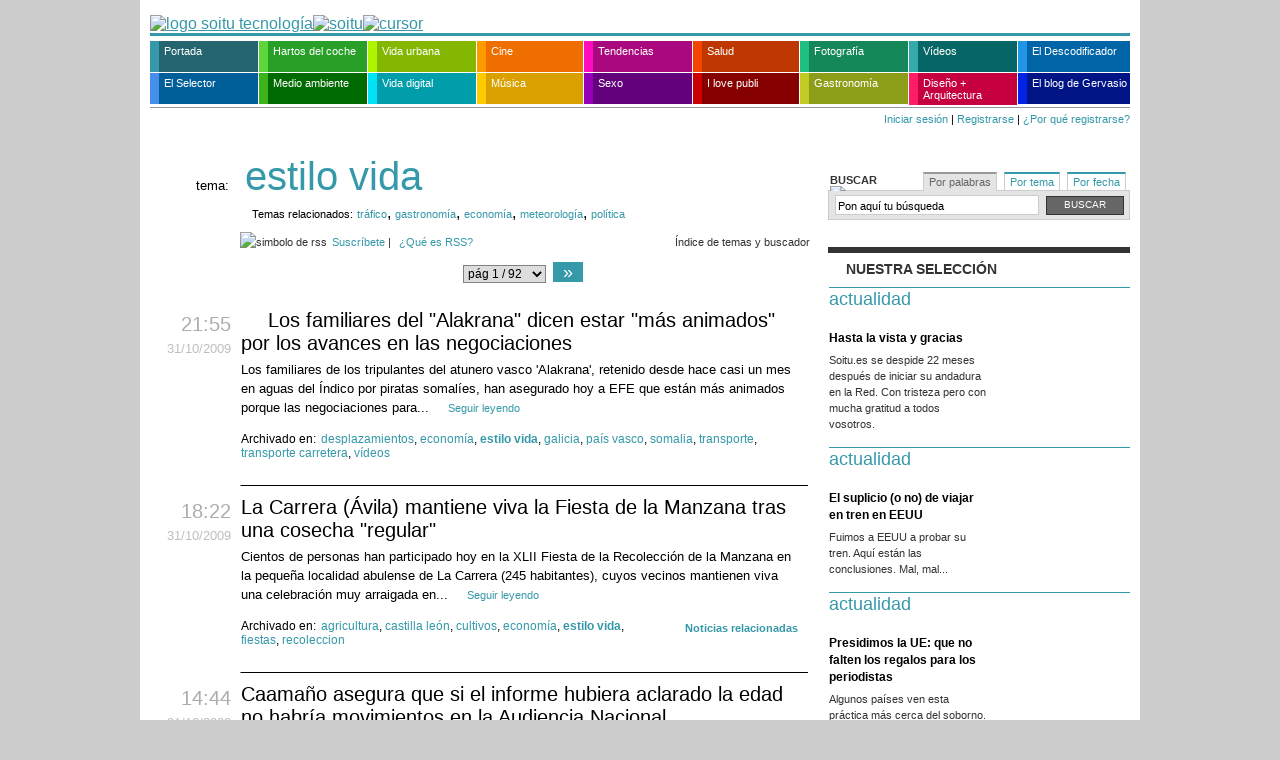

--- FILE ---
content_type: text/html; charset=ISO-8859-1
request_url: http://estaticos.soitu.es/soitu/tags/portadilla/estilo_vida
body_size: 20213
content:
<!DOCTYPE html PUBLIC "-//W3C//DTD XHTML 1.0 Transitional//EN" "http://www.w3.org/TR/xhtml1/DTD/xhtml1-transitional.dtd">
<html xmlns="http://www.w3.org/1999/xhtml"><head>
<meta http-equiv="Content-Type" content="text/html; charset=iso-8859-15" />
<title>Noticias sobre estilo vida | soitu.es</title>
<link rel="search" href="/soitu/xml/opensearch/opensearch.xml" type="application/opensearchdescription+xml" title="soitu.es" />
<link rel="alternate" title="Noticias sobre estilo vida en soitu.es" href="/soitu/tags/rss/estilo_vida" type="application/rss+xml" />
<link rel="stylesheet" href="/soitu/estilos/v1.x/v1.6/comunes.css" type="text/css" />
<link rel="stylesheet" href="/soitu/estilos/v1.x/v1.6/actualidad/comunes.css" type="text/css" />
<link rel="stylesheet" href="/soitu/estilos/v1.x/v1.6/etiquetas.css" type="text/css" />
</head>
<body id="indice_etiqueta"><div id="pxlhddncntrl" style="display:none"><script language="Javascript" type="text/javascript">var rndPXL=parseInt(Math.random()*10000000);var imgMMD=new Image(1,1);imgMMD.src="/pxlctl.gif?"+rndPXL;</script><noscript><img src="/pxlctl.gif" width="1" height="1" alt="" /></noscript><script language="Javascript" type="text/javascript" src="/js/comun/comun.js"></script><script type="text/javascript"> var _gaq = _gaq || []; _gaq.push(["_setAccount", "UA-2760358-1"]); _gaq.push(["_trackPageview"]); (function() { var ga = document.createElement("script"); ga.type = "text/javascript"; ga.async = true; ga.src = ("https:" == document.location.protocol ? "https://ssl" : "http://www") + ".google-analytics.com/ga.js"; var s = document.getElementsByTagName("script")[0]; s.parentNode.insertBefore(ga, s); })(); </script></div>
<div class="contenedor">
<div id="publicidadsuperior">
</div> 
<div class="cabecera">
<div class="logo"><a href="http://www.soitu.es"><img src="/soitu/iconos/v1.x/v1.0/logo/actualidad/cabecera_simbolo.png" alt="logo soitu tecnología" border="0" height="46" width="44" /><img src="/soitu/iconos/v1.x/v1.0/logo/cabecera_fijo.png" alt="soitu" border="0" height="46" width="189" /><img src="/soitu/iconos/v1.x/v1.0/logo/cabecera_cursor.gif" alt="cursor" border="0" height="46" width="1" /></a></div> 
</div> 
<style type="text/css">
<!--
.navegacionprincipal ul li a.actualidad:hover {background-color: #3699a9!important;}
.navegacionprincipal ul li a.cine:hover {background-color: #f90!important;}
.navegacionprincipal ul li a.disenoyarquitectura:hover {background-color: #ff1e66!important;}
.navegacionprincipal ul li a.elblogdeanatoli:hover {background-color: #0023e7!important;}
.navegacionprincipal ul li a.elselector:hover {background-color: #458feb!important;}
.navegacionprincipal ul li a.hartosdelcoche:hover {background-color: #5ed63b!important;}
.navegacionprincipal ul li a.ilovepubli:hover {background-color: #cb0000!important;}
.navegacionprincipal ul li a.medioambiente:hover {background-color: #3db31a!important;}
.navegacionprincipal ul li a.musica:hover {background-color: #ffca00!important;}
.navegacionprincipal ul li a.nuestrosvideos:hover {background-color: #34aaaa!important;}
.navegacionprincipal ul li a.salud:hover {background-color: #f34500!important;}
.navegacionprincipal ul li a.sexo:hover {background-color: #9600bb!important;}
.navegacionprincipal ul li a.tendencias:hover {background-color: #ff0cbe!important;}
.navegacionprincipal ul li a.tveldescodificador:hover {background-color: #2196e4!important;}
.navegacionprincipal ul li a.vidadigital:hover {background-color: #00e2f6!important;}
.navegacionprincipal ul li a.vidaurbana:hover {background-color: #aff500!important;}
.navegacionprincipal ul li a.fotografia:hover {background-color: #1dc081!important;}
.navegacionprincipal ul li a.robinfood:hover {background-color: #c2cb23!important;}
.navegacionprincipal ul li a {padding-left: 5px;}
-->
</style>
<div class="navegacionprincipal">
<ul>
<li><a href="/soitu/portada.html" class="actualidad" style="width: 94px; border-left: 9px solid #3699a9; background-color: #246570;">Portada</a></li>
<li><a href="/soitu/hartosdelcoche.html" class="hartosdelcoche" style="width: 94px; border-left: 9px solid #5ed63b; background-color: #28a028;">Hartos del coche</a></li>
<li><a href="/soitu/vidaurbana.html" class="vidaurbana" style="width: 94px; border-left: 9px solid #aff500; background-color: #83b700;">Vida urbana</a></li>
<li><a href="/soitu/cine.html" class="cine" style="width: 92px; border-left: 9px solid #f90; background-color: #ee6f00;">Cine</a></li>
<li><a href="/soitu/tendencias.html" class="tendencias" style="width: 94px; border-left: 9px solid #ff0cbe; background-color: #a9087e;">Tendencias</a></li>
<li><a href="/soitu/salud.html" class="salud" style="width: 92px; border-left: 9px solid #f34500; background-color: #bf3700;">Salud</a></li>
<li><a href="/soitu/fotografia.html" class="fotografia" style="width: 94px; border-left: 9px solid #1dc081; background-color: #148858;">Fotograf&iacute;a</a> </li>
<li><a href="/soitu/nuestrosvideos.html" class="nuestrosvideos" style="width: 94px; border-left: 9px solid #34aaaa; background-color: #066666;">V&iacute;deos</a></li>
<li><a href="/soitu/tveldescodificador.html" class="tveldescodificador" style="width: 98px; border-left: 9px solid #2196e4; background-color: #0065a7; margin-right: 0;" title="TV El Descodificador">El Descodificador</a></li>
<li><a href="/elselector/" class="elselector" style="width: 94px; border-left: 9px solid #458feb; background-color: #005e99;" title="El selector de noticias">El Selector</a></li>
<li><a href="/soitu/medioambiente.html" class="medioambiente" style="width: 94px; border-left: 9px solid #3db31a; background-color: #006b00;">Medio ambiente</a></li>
<li><a href="/soitu/vidadigital.html" class="vidadigital" style="width: 94px; border-left: 9px solid #00e2f6; background-color: #009dab;">Vida digital</a></li>
<li><a href="/soitu/musica.html" class="musica" style="width: 92px; border-left: 9px solid #ffca00; background-color: #daa000;">M&uacute;sica</a></li>
<li><a href="/soitu/sexo.html" class="sexo" style="width: 94px; border-left: 9px solid #9600bb; background-color: #63007c;">Sexo</a></li>
<li><a href="/soitu/ilovepubli.html" class="ilovepubli" style="width: 92px; border-left: 9px solid #cb0000; background-color: #870000;">I love publi</a></li>
<li><a href="/soitu/robinfood.html" class="robinfood" style="width: 94px; border-left: 9px solid #c2cb23; background-color: #8c9d18;">Gastronom&iacute;a</a> </li>
<li><a href="/soitu/disenoyarquitectura.html" class="disenoyarquitectura" style="width: 94px; border-left: 9px solid #ff1e66; background-color: #c6003f;padding-bottom: 4px;line-height: 12px;">Dise&ntilde;o + Arquitectura</a></li>
<li><a href="/soitu/losdesastresdelaguerra.html" class="elblogdeanatoli" style="width: 98px; border-left: 9px solid #0023e7; background-color: #001486; margin-right: 0;">El blog de Gervasio</a></li>
</ul>
</div>
<div class="contenedorfechayhola">
<div class="hola">
<a href="https://seguro.soitu.es/userauth/iniciarsesion.html" class="iniciarsesion">Iniciar sesi&oacute;n</a> | <a href="https://seguro.soitu.es/userauth/nuevousuario.html" class="registrarse">Registrarse</a> | <a href="#" class="porqueregistrarse" onmouseover="METComentarios_showHideElement('porqueregistrarseexplicacion')" onmouseout="METComentarios_showHideElement('porqueregistrarseexplicacion')">&iquest;Por qu&eacute; registrarse?</a>
<div id="porqueregistrarseexplicacion" class="oculto" onmouseover="METComentarios_showHideElement('porqueregistrarseexplicacion')" onmouseout="METComentarios_showHideElement('porqueregistrarseexplicacion')">
<ul>
<li>Podr&aacute;s comentar las noticias con el nombre que elijas</li>
<li>Podr&aacute;s subir tus noticias en soitu.es y guardarlas en tu propia p&aacute;gina</li>
</ul>
</div>
<script language="javascript" type="text/javascript">
//<![CDATA[
var authenticated = 0;
//]]>
</script>
</div>
</div>
<div class="contenedorprincipal">
<div class="listadoetiquetas">
<div class="columnaprincipal">
<div class="columnasecundaria">
<div class="caja">
<div id="busquedas">
<div class="contenedormenupestanas">
<h5>Buscar <img src="/soitu/iconos/v1.x/v1.0/bolillos/flecha_derecha_333.png" alt="bolillo" /></h5>
<ul class="menupestanas">
<li class="activo"><a href="javascript:METUtils_activeTab('busquedas',1)">Por palabras</a> </li>
<li><a href="javascript:METUtils_activeTab('busquedas',2)">Por tema</a> </li>
<li><a href="javascript:METUtils_activeTab('busquedas',3)">Por fecha</a> </li>
<!-- fundamental el espacio antes del cierre del li -->
</ul> <!-- cierre ul menupestanas -->
</div> <!-- cierre div contenedormenupestanas -->
<div class="cajascontenido">
<div class="cajacontenido">
<div class="contenidoporpalabras">
<form method="get" action="/soitu/buscador.pl">
<input class="cajabuscador" id="search-box2" name="q" onblur='if ( this.value == "") this.value = "Pon aquí tu búsqueda";' onfocus='if (this.value == "Pon aquí tu búsqueda") this.value = "";' value="Pon aquí tu búsqueda" type="text" />
<input value="Buscar" name="botonsubmit" class="botonbuscar" type="submit" />
</form>
</div> 
</div> 
<div class="cajacontenido" style="display: none">
<div class="contenidoportema">
<div class="tipotema">Los m&aacute;s vistos</div>
<div class="tipotema">Los habituales</div>
<ul class="temas"><li><a href="/soitu/tags/portadilla/sexo">sexo </a></li><li><a href="/soitu/tags/portadilla/internet">internet </a></li><li><a href="/soitu/tags/portadilla/tendencias">tendencias </a></li><li><a href="/soitu/tags/portadilla/salud">salud </a></li><li><a href="/soitu/tags/portadilla/vida%20digital">vida digital </a></li><li><a href="/soitu/tags/portadilla/ana%20serrano">ana serrano </a></li><li><a href="/soitu/tags/portadilla/coito">coito </a></li><li><a href="/soitu/tags/portadilla/moda">moda </a></li></ul>		<ul class="temas">
<li><a href="/soitu/tags/portadilla/politica">política </a></li>
<li><a href="/soitu/tags/portadilla/economia">economía </a></li>
<li><a href="/soitu/tags/portadilla/deportes">deportes </a></li>
<li><a href="/soitu/tags/portadilla/sucesos">sucesos </a></li>
<li><a href="/soitu/tags/portadilla/sociedad">sociedad </a></li>
<li><a href="/soitu/tags/portadilla/cultura">cultura </a></li>
<li><a href="/soitu/tags/portadilla/tecnologia">tecnología </a></li>
<li><a href="/soitu/tags/portadilla/videos">vídeos </a></li>
</ul>
<p class="mas"><a href="http://www.soitu.es/soitu/tags/listados/a.html">&Iacute;ndice de temas y buscador</a></p>
</div>
</div>
<div class="cajacontenido" style="display: none;">
<div class="contenidoporfecha">
<div class="anteriorsiguiente">
<div class="anterior" id="flechaanterior">&laquo; <a href="javascript:METCalendar_createMonthSearcher('calendariobuscador',mesActualCajaBuscador-1,anyoActualCajaBuscador);">anterior</a> </div>
<div class="hoy"> <a href="/soitu/tags/diaria/">ir a la fecha actual</a> </div>
<div class="siguiente" id="flechasiguiente"> <a href="javascript:METCalendar_createMonthSearcher('calendariobuscador',mesActualCajaBuscador+1,anyoActualCajaBuscador);">siguiente</a> &raquo;</div>
</div>
<div id="calendariobuscador">
<script language="javaScript" type="text/javascript">
<!--
METCalendar_createMonthSearcher('calendariobuscador',mesActualCajaBuscador,anyoActualCajaBuscador)
-->
</script>
</div>
</div> 
</div> 
</div> 
</div>  
</div> 
<div class="publicidad">
</div> 
<div class="caja">
<div class="fotoytexto">
<h5><strong>Nuestra selecci&oacute;n</strong></h5>
<div class="noticia">
<div class="actualidad">
<div class="encabezado">
<div class="seccion"><a href="/soitu/actualidad.html">actualidad</a></div>
</div>  
<div class="contenedorfotoytexto">
<div class="izquierda">
<div class="foto">
<a href="/soitu/2009/10/27/actualidad/1256642105_453965.html"><img src="/soitu/imagenes/2009/10/27/actualidad/1256642105_453965_fotominiatura_normal_1.png" title="" alt="" width="135" height="100" border="0" /></a>
</div>
<div class="separacion"></div>
</div>
<div class="texto">
<h3><a href="/soitu/2009/10/27/actualidad/1256642105_453965.html">Hasta la vista y gracias</a></h3>
<p>Soitu.es se despide 22 meses después de iniciar su andadura en la Red. Con tristeza pero con mucha gratitud a todos vosotros.</p>
</div>
</div>
</div>
</div>
<div class="noticia">
<div class="actualidad">
<div class="encabezado">
<div class="seccion"><a href="/soitu/actualidad.html">actualidad</a></div>
</div>  
<div class="contenedorfotoytexto">
<div class="izquierda">
<div class="foto">
<a href="/soitu/2009/05/25/actualidad/1243209975_925786.html"><img src="/soitu/imagenes/2009/05/25/actualidad/1243209975_925786_fotominiatura_normal_0.jpg" title="" alt="" width="135" height="100" border="0" /></a>
</div>
<div class="separacion"></div>
</div>
<div class="texto">
<h3><a href="/soitu/2009/05/25/actualidad/1243209975_925786.html">El suplicio (o no) de viajar en tren en EEUU</a></h3>
<p>Fuimos a EEUU a probar su tren. Aquí están las conclusiones. Mal, mal...</p>
</div>
</div>
</div>
</div>
<div class="noticia">
<div class="actualidad">
<div class="encabezado">
<div class="seccion"><a href="/soitu/actualidad.html">actualidad</a></div>
</div>  
<div class="contenedorfotoytexto">
<div class="izquierda">
<div class="foto">
<a href="/soitu/2009/10/26/actualidad/1256558972_617763.html"><img src="/soitu/imagenes/2009/10/26/actualidad/1256558972_617763_fotominiatura_normal_0.jpg" title="" alt="" width="135" height="100" border="0" /></a>
</div>
<div class="separacion"></div>
</div>
<div class="texto">
<h3><a href="/soitu/2009/10/26/actualidad/1256558972_617763.html">Presidimos la UE: que no falten los regalos para los periodistas</a></h3>
<p>Algunos países ven esta práctica más cerca del soborno.</p>
</div>
</div>
</div>
</div>
<div class="noticia">
<div class="actualidad">
<div class="encabezado">
<div class="seccion"><a href="/soitu/actualidad.html">actualidad</a></div>
</div>  
<div class="contenedorfotoytexto">
<div class="izquierda">
<div class="foto">
<a href="/soitu/2009/10/04/actualidad/1254655208_032743.html"><img src="/soitu/imagenes/2009/10/04/actualidad/1254655208_032743_fotominiatura_normal_0.png" title="" alt="" width="135" height="100" border="0" /></a>
</div>
<div class="separacion"></div>
</div>
<div class="texto">
<h3><a href="/soitu/2009/10/04/actualidad/1254655208_032743.html">Soitu.es vuelve a ganar el premio de la ONA</a></h3>
<p>A la 'excelencia general' entre los medios grandes en lengua no inglesa.</p>
</div>
</div>
</div>
</div>
</div>
</div>
<div class="publicidad">
</div> 
<div class="caja">
<div class="elselector">
<div class="contenidocaja">
<div class="encabezado">
<div class="barra"></div>
<div class="barra"></div>
<h5><a href="http://www.soitu.es/elselector/" title="Ir a portada de El Selector de Noticias"><img src="/soitu/iconos/v1.x/v1.0/logo/el_selector_caja_portada_grande.png" width="251" height="51" alt="El Selector de Noticias" border="0" /></a></h5>
<p class="frase"><a target="_top" href="/elselector/html/tutorial/index.html">Un equipo de especialistas recomienda lo m&aacute;s jugoso de la red</a></p>
</div>
<div id="noticias">
<div class="noticia1">
<div class="hora">08:50</div>
<h2>
<a href="http://albertmedran.com/bloc_cast/2011/04/11/%C2%BFse-ha-preparado-rajoy-para-ser-presidente/" target="_blank" title="Ver noticia (enlace externo)">¿Se ha preparado Rajoy para ser presidente?&nbsp;&raquo;</a></h2>
<p>Caminante no hay camino, se hace camino al andar. Citar este verso de Machado no puede ser más ocurrente al hablar de Mariano Rajoy. Tras la renuncia de Zapatero y las voces que señalan que la estrategia popular podría verse dañada, es necesario preguntarse algo. ¿Ha hecho camino Rajoy? ¿Se ha preparado para ser presidente? Quizás la respuesta sorprenda.</p>
<div class="quienydonde">
<div class="donde"><p>En: <strong>E-Campany@</strong></p></div>
<div class="quien"><p>Recomendaci&oacute;n: <strong><a target="_blank" href="http://www.soitu.es/u/elselector/albertmedran" title="Ver todas sus recomendaciones">Albert Medrán</a></strong></p></div>
</div>
</div>
<div class="noticia">
<div class="hora">09:03</div>
<h2>
<a href="http://albertmedran.com/bloc_cast/2011/04/07/billetes-en-primera-eurodiputados-y-politica-2-0/" target="_blank" title="Ver noticia (enlace externo)">Billetes en primera, eurodiputados y política 2.0&nbsp;&raquo;</a></h2>
<p>“Algunos luchamos por tener los pies en suelo.” Lo decía ayer en su Twitter Raül Romeva, uno de los cuatro eurodiputados españoles (Oriol Junqueras, de ERC, Ramon Tremosa, de CiU, Rosa Estarás del PP y él, de ICV) que apoyaron la enmienda para evitar que el presupuesto comunitario de 2012 contemple los vuelos en primera clase de los parlamentarios europeos. No era una excepción. Lo escribía ahí porque es lo que hace siempre: ser transparente.</p>
<div class="quienydonde">
<div class="donde"><p>En: <strong>E-Campany@</strong></p></div>
<div class="quien"><p>Recomendaci&oacute;n: <strong><a target="_blank" href="http://www.soitu.es/u/elselector/albertmedran" title="Ver todas sus recomendaciones">Albert Medrán</a></strong></p></div>
</div>
</div>
<div class="noticia">
<div class="hora">08:49</div>
<h2>
<a href="http://albertmedran.com/bloc_cast/2011/04/06/%C2%BFpor-que-son-importantes-los-100-primeros-dias-de-gobierno/" target="_blank" title="Ver noticia (enlace externo)">¿Por qué son importantes los 100 primeros días de gobierno?&nbsp;&raquo;</a></h2>
<p>Son los cien primeros, como podrían ser doscientos o diez. Lo importante es el concepto. La idea de tener unos días para llevar a cabo la transición desde la oposición al gobierno. Del banquillo, a llevar el dorsal titular. Nunca tendremos una segunda oportunidad de crear una buena primera impresión. Y los cien primeros días son esa primera impresión. Veamos su importancia.</p>
<div class="quienydonde">
<div class="donde"><p>En: <strong>E-Campany@</strong></p></div>
<div class="quien"><p>Recomendaci&oacute;n: <strong><a target="_blank" href="http://www.soitu.es/u/elselector/albertmedran" title="Ver todas sus recomendaciones">Albert Medrán</a></strong></p></div>
</div>
</div>
<div class="noticia">
<div class="hora">14:29</div>
<h2>
<a href="http://albertmedran.com/bloc_cast/2011/04/03/5-reflexiones-sobre-las-primarias/" target="_blank" title="Ver noticia (enlace externo)">5 reflexiones sobre las primarias&nbsp;&raquo;</a></h2>
<p>“Os propongo que sea el Comité Federal, en la próxima reunión que tengamos, después de las elecciones autonómicas y municipales, el que fije el momento de activar el proceso de primarias previsto en los Estatutos del partido para elegir nuestra candidatura a las próximas elecciones generales.” De esta manera, Zapatero ha puesto las primarias en el punto de mira tras anunciar que no será candidato a la reelección. Tras este anuncio, observamos algunas reflexiones sobre el proceso</p>
<div class="quienydonde">
<div class="donde"><p>En: <strong>E-Campany@</strong></p></div>
<div class="quien"><p>Recomendaci&oacute;n: <strong><a target="_blank" href="http://www.soitu.es/u/elselector/albertmedran" title="Ver todas sus recomendaciones">Albert Medrán</a></strong></p></div>
</div>
</div>
</div>
<p class="recomendadores"><a target="_top" href="/elselector/html/selectores.html">Estos son nuestros Selectores&nbsp;&raquo;</a></p>
<div class="rssymas">
<div class="rss"><a target="_top" href="/elselector/rss/todo.xml"><img src="/elselector/iconos/v1.x/v1.0/varios/ico_rss-2.png" width="36" height="14" border="0" alt="rss" /></a></div>
<div class="llevamecontigo"><a target="_top" href="/elselector/widgets/como.html" title="Ll&eacute;vate los titulares a tu web"><strong>Llévame contigo</strong><img src="/soitu/iconos/v1.x/v1.0/varios/embed.png" alt="widget" width="50" height="17" border="0" /></a></div>
<div class="mas"><a target="_blank" href="http://www.soitu.es/elselector/" title="Ver m&aacute;s temas de Todo El Selector">ir a Todo El Selector</a></div>
</div>
</div>
</div>
</div>
<div class="publicidad">
</div> 
<div class="caja">
<div class="noticiaslectores">
<h5><strong><a href="/u/diaria">vuestras noticias</a></strong></h5>
<div class="unodelosnuestros"><a href="/u/diaria"><img src="/soitu/iconos/v1.x/v1.0/varios/actualidad/post_lector.png" width="71" height="71" alt="[uno de los nuestros]" /></a></div>
<div class="temalector">
<div class="texto">
<h3><a href="/participacion/2009/10/29/u/rosamariaartal_1256809170.html" title="Ver noticia">He tenido un &quot;flashforward&quot; &iquest;Y t&uacute;?</a>&nbsp;&raquo;</h3>
<div class="firma">por <span class="autor"><a href="/u/rosamariaartal" title="Ver portada de usuario">rosamariaartal</a></span></div>
</div>
</div>
<div class="temalector">
<div class="texto">
<h3><a href="/participacion/2009/10/28/u/ambrosius_1256724367.html" title="Ver noticia">Confesiones de uno de los nuestros</a>&nbsp;&raquo;</h3>
<div class="firma">por <span class="autor"><a href="/u/ambrosius" title="Ver portada de usuario">ambrosius</a></span></div>
</div>
</div>
<div class="temalector">
<div class="texto">
<h3><a href="/participacion/2009/10/27/u/marcosymolduras_1256670227.html" title="Ver noticia">Hasta siempre!</a>&nbsp;&raquo;</h3>
<div class="firma">por <span class="autor"><a href="/u/marcosymolduras" title="Ver portada de usuario">marcosymolduras</a></span></div>
</div>
</div>
<div class="temalector">
<div class="texto">
<h3><a href="/participacion/2009/10/27/u/schinonero_1256681872.html" title="Ver noticia">Soitu, Somostodos</a>&nbsp;&raquo;</h3>
<div class="firma">por <span class="autor"><a href="/u/schinonero" title="Ver portada de usuario">schinonero</a></span></div>
</div>
</div>
<div class="temalector">
<div class="texto">
<h3><a href="/participacion/2009/10/27/u/ralphdelvalle_1256678198.html" title="Ver noticia">Soitu muere de &eacute;xito</a>&nbsp;&raquo;</h3>
<div class="firma">por <span class="autor"><a href="/u/ralphdelvalle" title="Ver portada de usuario">ralphdelvalle</a></span></div>
</div>
</div>
<div class="mas"><a href="/u/diaria">Ver todas vuestras noticias</a> &raquo; <p><a href="https://seguro.soitu.es/userauth/nuevousuario.html">Reg&iacute;strate y escribe</a> &raquo;</p></div>
</div>
</div>
<div class="caja">
<div class="lomasvisto">
<h5><strong><a href="/soitu/lomasvisto.html">Lo m&aacute;s visto</a></strong></h5>
<div class="noticia">
<div class="numero">1</div>
<div class="texto">
<h3><a href="/soitu/2009/04/22/vidadigital/1240418334_104594.html" title="Ver noticia">Cómo sellar el paro por internet</a></h3>
<div class="firma"><span class="autor">RAMÓN PECO (SOITU.ES)</span></div>
</div>
</div>
<div class="noticia">
<div class="numero">2</div>
<div class="texto">
<h3><a href="/soitu/2009/10/05/sexo/1254752577_783606.html" title="Ver noticia">Sexo oral para ella</a></h3>
<div class="firma"><span class="autor">M. PÉREZ, J. J. BORRÁS Y X. ZUBIETA (SOITU.ES)</span></div>
</div>
</div>
<div class="noticia">
<div class="numero">3</div>
<div class="texto">
<h3><a href="/soitu/2009/02/17/actualidad/1234868033_695190.html" title="Ver noticia">Descargarse porno infantil sin querer puede ser útil: denúncialo</a></h3>
<div class="firma"><span class="autor">EUGENIA REDONDO (SOITU.ES)</span></div>
</div>
</div>
<div class="noticia">
<div class="numero">4</div>
<div class="texto">
<h3><a href="/soitu/2008/01/14/sexo/1200334555_284819.html" title="Ver noticia">¿Qué es el sexo?</a></h3>
<div class="firma"><span class="autor">M. PÉREZ, J.J. BORRÁS y X. ZUBIETA (SOITU.ES)</span></div>
</div>
</div>
<div class="noticia">
<div class="numero">5</div>
<div class="texto">
<h3><a href="/soitu/2009/03/10/sexo/1236710435_002925.html" title="Ver noticia">Cómo masturbarse adecuadamente</a></h3>
<div class="firma"><span class="autor">M. PÉREZ, J. J. BORRÁS Y X. ZUBIETA (SOITU.ES)</span></div>
</div>
</div>
<div class="mas"><a href="/soitu/lomasvisto.html">Ver m&aacute;s</a> &raquo;</div>
</div>
</div>
<div class="caja">
<div class="widgets">
<h5><strong>Widgets</strong></h5>
<div class="widget">
<a class="iconowidget" href="http://www.soitu.es/widgets/liga/"><img src="/soitu/iconos/v1.x/v1.0/widgets/liga080938.png" width="35" height="35" /></a>
<div class="descripcionwidget">
<h4><a href="http://www.soitu.es/widgets/liga/">Widget Liga 0910</a></h4>
<p>Clasificación, calendario, equipos, etc. <a href="" class="sigue">&raquo;</a></p>
</div>
</div>
<div class="widget">
<a class="iconowidget" href="http://www.soitu.es/eltiempo/welige.html"><img src="/soitu/iconos/v1.x/v1.0/widgets/eltiempo38.png" width="35" height="35" /></a>
<div class="descripcionwidget">
<h4><a href="http://www.soitu.es/eltiempo/welige.html">Widget El tiempo</a></h4>
<p>Situación actual y previsión de cinco días <a href="http://www.soitu.es/eltiempo/welige.html" class="sigue">&raquo;</a></p>
</div>
</div>
<div class="widget">
<a class="iconowidget" href="http://www.soitu.es/widgets/nieve/"><img src="/soitu/iconos/v1.x/v1.0/widgets/nieve38.png" width="35" height="35" /></a>
<div class="descripcionwidget">
<h4><a href="http://www.soitu.es/widgets/nieve/">Widget Estaciones de esquí</a></h4>
<p>Estado de las estaciones de esquí <a href="http://www.soitu.es/widgets/nieve/" class="sigue">»</a></p>
</div>
</div>
<div class="widget">
<a class="iconowidget" href="http://www.soitu.es/sorteos/elige.html"><img src="/soitu/iconos/v1.x/v1.0/widgets/loterias38.png" width="35" height="35" /></a>
<div class="descripcionwidget">
<h4><a href="http://www.soitu.es/sorteos/elige.html">Widget Loterías y Sorteos</a></h4>
<p>ONCE, Quiniela, Primitiva, etc. <a href="http://www.soitu.es/sorteos/elige.html" class="sigue">&raquo;</a></p>
</div>
</div>
</div>
</div>
<div class="caja" style="margin-bottom: 20px">
<a href="/soitu/2008/09/15/actualidad/1221459891_724571.html"><img src="/soitu/cajas/portada/img/2008/09/premio_ona.png" width="302" height="88" border="0" alt="[Premio ONA a la excelencia en webs de habla no inglesa]" /></a><a href="/soitu/2008/10/01/actualidad/1222864555_095202.html"><img src="/soitu/cajas/portada/img/2008/09/premio_snd.png" width="302" height="30" border="0" alt=" [Premio al mejor dise&ntilde;o en internet y a la innovaci&oacute;n]" /></a>
</div>
</div> 
<h1><em>tema:</em> <strong>estilo vida</strong></h1>
<div class="tagsrelacionados"><h5>Temas relacionados:</h5> <a href="/soitu/tags/portadilla/trafico">tráfico</a>, <a href="/soitu/tags/portadilla/gastronomia">gastronomía</a>, <a href="/soitu/tags/portadilla/economia">economía</a>, <a href="/soitu/tags/portadilla/meteorologia">meteorología</a>, <a href="/soitu/tags/portadilla/politica">política</a></div>
<div class="superior">
<div class="rss"><img src="/soitu/html/img/ico_rss-2.png" alt="simbolo de rss" /><a href="/soitu/tags/rss/estilo_vida">Suscr&iacute;bete</a> | <a href="/soitu/html/rss.html">&iquest;Qu&eacute; es RSS?</a>
<a href="http://www.soitu.es/soitu/tags/listados/a.html" class="indice_etiquetas">&Iacute;ndice de temas y buscador</a>
</div>
<div class="navegacion">
<div class="paginas"><select onchange="location.href='/soitu/tags/portadilla/estilo_vida//'+this.value"><option value="91" selected="selected">p&aacute;g 1 / 92</option>
<option value="90">p&aacute;g 2 / 92</option>
<option value="89">p&aacute;g 3 / 92</option>
<option value="88">p&aacute;g 4 / 92</option>
<option value="87">p&aacute;g 5 / 92</option>
<option value="86">p&aacute;g 6 / 92</option>
<option value="85">p&aacute;g 7 / 92</option>
<option value="84">p&aacute;g 8 / 92</option>
<option value="83">p&aacute;g 9 / 92</option>
<option value="82">p&aacute;g 10 / 92</option>
<option value="81">p&aacute;g 11 / 92</option>
<option value="80">p&aacute;g 12 / 92</option>
<option value="79">p&aacute;g 13 / 92</option>
<option value="78">p&aacute;g 14 / 92</option>
<option value="77">p&aacute;g 15 / 92</option>
<option value="76">p&aacute;g 16 / 92</option>
<option value="75">p&aacute;g 17 / 92</option>
<option value="74">p&aacute;g 18 / 92</option>
<option value="73">p&aacute;g 19 / 92</option>
<option value="72">p&aacute;g 20 / 92</option>
<option value="71">p&aacute;g 21 / 92</option>
<option value="70">p&aacute;g 22 / 92</option>
<option value="69">p&aacute;g 23 / 92</option>
<option value="68">p&aacute;g 24 / 92</option>
<option value="67">p&aacute;g 25 / 92</option>
<option value="66">p&aacute;g 26 / 92</option>
<option value="65">p&aacute;g 27 / 92</option>
<option value="64">p&aacute;g 28 / 92</option>
<option value="63">p&aacute;g 29 / 92</option>
<option value="62">p&aacute;g 30 / 92</option>
<option value="61">p&aacute;g 31 / 92</option>
<option value="60">p&aacute;g 32 / 92</option>
<option value="59">p&aacute;g 33 / 92</option>
<option value="58">p&aacute;g 34 / 92</option>
<option value="57">p&aacute;g 35 / 92</option>
<option value="56">p&aacute;g 36 / 92</option>
<option value="55">p&aacute;g 37 / 92</option>
<option value="54">p&aacute;g 38 / 92</option>
<option value="53">p&aacute;g 39 / 92</option>
<option value="52">p&aacute;g 40 / 92</option>
<option value="51">p&aacute;g 41 / 92</option>
<option value="50">p&aacute;g 42 / 92</option>
<option value="49">p&aacute;g 43 / 92</option>
<option value="48">p&aacute;g 44 / 92</option>
<option value="47">p&aacute;g 45 / 92</option>
<option value="46">p&aacute;g 46 / 92</option>
<option value="45">p&aacute;g 47 / 92</option>
<option value="44">p&aacute;g 48 / 92</option>
<option value="43">p&aacute;g 49 / 92</option>
<option value="42">p&aacute;g 50 / 92</option>
<option value="41">p&aacute;g 51 / 92</option>
<option value="40">p&aacute;g 52 / 92</option>
<option value="39">p&aacute;g 53 / 92</option>
<option value="38">p&aacute;g 54 / 92</option>
<option value="37">p&aacute;g 55 / 92</option>
<option value="36">p&aacute;g 56 / 92</option>
<option value="35">p&aacute;g 57 / 92</option>
<option value="34">p&aacute;g 58 / 92</option>
<option value="33">p&aacute;g 59 / 92</option>
<option value="32">p&aacute;g 60 / 92</option>
<option value="31">p&aacute;g 61 / 92</option>
<option value="30">p&aacute;g 62 / 92</option>
<option value="29">p&aacute;g 63 / 92</option>
<option value="28">p&aacute;g 64 / 92</option>
<option value="27">p&aacute;g 65 / 92</option>
<option value="26">p&aacute;g 66 / 92</option>
<option value="25">p&aacute;g 67 / 92</option>
<option value="24">p&aacute;g 68 / 92</option>
<option value="23">p&aacute;g 69 / 92</option>
<option value="22">p&aacute;g 70 / 92</option>
<option value="21">p&aacute;g 71 / 92</option>
<option value="20">p&aacute;g 72 / 92</option>
<option value="19">p&aacute;g 73 / 92</option>
<option value="18">p&aacute;g 74 / 92</option>
<option value="17">p&aacute;g 75 / 92</option>
<option value="16">p&aacute;g 76 / 92</option>
<option value="15">p&aacute;g 77 / 92</option>
<option value="14">p&aacute;g 78 / 92</option>
<option value="13">p&aacute;g 79 / 92</option>
<option value="12">p&aacute;g 80 / 92</option>
<option value="11">p&aacute;g 81 / 92</option>
<option value="10">p&aacute;g 82 / 92</option>
<option value="9">p&aacute;g 83 / 92</option>
<option value="8">p&aacute;g 84 / 92</option>
<option value="7">p&aacute;g 85 / 92</option>
<option value="6">p&aacute;g 86 / 92</option>
<option value="5">p&aacute;g 87 / 92</option>
<option value="4">p&aacute;g 88 / 92</option>
<option value="3">p&aacute;g 89 / 92</option>
<option value="2">p&aacute;g 90 / 92</option>
<option value="1">p&aacute;g 91 / 92</option>
<option value="0">p&aacute;g 92 / 92</option>
</select></div>
<div class="siguiente"><a href="/soitu/tags/portadilla/estilo_vida//90/">&raquo;</a></div>
</div>
</div>
<div class="video">
<div class="noticia">
<div class="fechayhora">
<div class="hora">21:55</div>
<div class="fecha"><span class="dia">31</span><span class="mes">/10</span><span class="anyo">/2009</span></div>
</div>
<h2><a href="/soitu/2009/10/31/infovideos/1257022534_804996.html">Los familiares del "Alakrana" dicen estar "más animados" por los avances en las negociaciones</a></h2>
<p>Los familiares de los tripulantes del atunero vasco 'Alakrana', retenido desde hace casi un mes en aguas del Índico por piratas somalíes, han asegurado hoy a EFE que están más animados porque las negociaciones para...  <a href="/soitu/2009/10/31/infovideos/1257022534_804996.html" class="seguirleyendo" > Seguir leyendo</a></p>
<div class="pie">
<div class="etiquetas">
Archivado en:<ul><li><a href="/soitu/tags/portadilla/desplazamientos/">desplazamientos</a>, </li><li><a href="/soitu/tags/portadilla/economia/">econom&iacute;a</a>, </li><li><strong><a href="/soitu/tags/portadilla/estilo_vida/">estilo vida</a></strong>, </li><li><a href="/soitu/tags/portadilla/galicia/">galicia</a>, </li><li><a href="/soitu/tags/portadilla/pais_vasco/">pa&iacute;s vasco</a>, </li><li><a href="/soitu/tags/portadilla/somalia/">somalia</a>, </li><li><a href="/soitu/tags/portadilla/transporte/">transporte</a>, </li><li><a href="/soitu/tags/portadilla/transporte_carretera/">transporte carretera</a>, </li><li><a href="/soitu/tags/portadilla/videos/">v&iacute;deos</a></li></ul>
</div>
</div>
</div>
</div> 
<div class="noticia">
<div class="fechayhora">
<div class="hora">18:22</div>
<div class="fecha"><span class="dia">31</span><span class="mes">/10</span><span class="anyo">/2009</span></div>
</div>
<h2><a href="/soitu/2009/10/31/info/1257009793_103443.html">La Carrera (Ávila) mantiene viva la Fiesta de la Manzana tras una cosecha "regular"</a></h2>
<p>Cientos de personas han participado hoy en la XLII Fiesta de la Recolección de la Manzana en la pequeña localidad abulense de La Carrera (245 habitantes), cuyos vecinos mantienen viva una celebración muy arraigada en...  <a href="/soitu/2009/10/31/info/1257009793_103443.html" class="seguirleyendo" > Seguir leyendo</a></p>
<div class="pie">
<div class="etiquetas">
<div class="mascomentarios"><a href="/soitu/buscador.pl?qru=/soitu/2009/10/31/info/1257009793_103443.html">Noticias relacionadas</a></div>
Archivado en:<ul><li><a href="/soitu/tags/portadilla/agricultura/">agricultura</a>, </li><li><a href="/soitu/tags/portadilla/castilla_y_leon/">castilla le&oacute;n</a>, </li><li><a href="/soitu/tags/portadilla/cultivos/">cultivos</a>, </li><li><a href="/soitu/tags/portadilla/economia/">econom&iacute;a</a>, </li><li><strong><a href="/soitu/tags/portadilla/estilo_vida/">estilo vida</a></strong>, </li><li><a href="/soitu/tags/portadilla/fiestas/">fiestas</a>, </li><li><a href="/soitu/tags/portadilla/recoleccion/">recoleccion</a></li></ul>
</div>
</div>
</div>
<div class="noticia">
<div class="fechayhora">
<div class="hora">14:44</div>
<div class="fecha"><span class="dia">31</span><span class="mes">/10</span><span class="anyo">/2009</span></div>
</div>
<h2><a href="/soitu/2009/10/31/info/1256996707_327427.html">Caamaño asegura que si el informe hubiera aclarado la edad no habría movimientos en la Audiencia Nacional</a></h2>
<p>El ministro de Justicia, Francisco Caamaño, dijo hoy, sobre el procedimiento contra el joven somalí conocido como "Abdu Willy", detenido por su participación en el secuestro del atunero español "Alakrana", que si el...  <a href="/soitu/2009/10/31/info/1256996707_327427.html" class="seguirleyendo" > Seguir leyendo</a></p>
<div class="pie">
<div class="etiquetas">
<div class="mascomentarios"><a href="/soitu/buscador.pl?qru=/soitu/2009/10/31/info/1256996707_327427.html">Noticias relacionadas</a></div>
Archivado en:<ul><li><a href="/soitu/tags/portadilla/desplazamientos/">desplazamientos</a>, </li><li><a href="/soitu/tags/portadilla/economia/">econom&iacute;a</a>, </li><li><strong><a href="/soitu/tags/portadilla/estilo_vida/">estilo vida</a></strong>, </li><li><a href="/soitu/tags/portadilla/galicia/">galicia</a>, </li><li><a href="/soitu/tags/portadilla/pais_vasco/">pa&iacute;s vasco</a>, </li><li><a href="/soitu/tags/portadilla/somalia/">somalia</a>, </li><li><a href="/soitu/tags/portadilla/transporte/">transporte</a>, </li><li><a href="/soitu/tags/portadilla/transporte_carretera/">transporte carretera</a></li></ul>
</div>
</div>
</div>
<div class="video">
<div class="noticia">
<div class="fechayhora">
<div class="hora">14:39</div>
<div class="fecha"><span class="dia">31</span><span class="mes">/10</span><span class="anyo">/2009</span></div>
</div>
<h2><a href="/soitu/2009/10/31/infovideos/1256996397_590521.html">El hermano de uno de los marineros secuestrados en el Alakrana dice que está más animados</a></h2>
<p>Los familiares de los tripulantes del atunero vasco 'Alakrana', retenido desde hace casi un mes en aguas del Índico por piratas somalíes, han asegurado hoy a Efe que están más animados porque las negociaciones para...  <a href="/soitu/2009/10/31/infovideos/1256996397_590521.html" class="seguirleyendo" > Seguir leyendo</a></p>
<div class="pie">
<div class="etiquetas">
Archivado en:<ul><li><a href="/soitu/tags/portadilla/desplazamientos/">desplazamientos</a>, </li><li><a href="/soitu/tags/portadilla/economia/">econom&iacute;a</a>, </li><li><strong><a href="/soitu/tags/portadilla/estilo_vida/">estilo vida</a></strong>, </li><li><a href="/soitu/tags/portadilla/galicia/">galicia</a>, </li><li><a href="/soitu/tags/portadilla/pais_vasco/">pa&iacute;s vasco</a>, </li><li><a href="/soitu/tags/portadilla/somalia/">somalia</a>, </li><li><a href="/soitu/tags/portadilla/transporte/">transporte</a>, </li><li><a href="/soitu/tags/portadilla/transporte_carretera/">transporte carretera</a>, </li><li><a href="/soitu/tags/portadilla/videos/">v&iacute;deos</a></li></ul>
</div>
</div>
</div>
</div> 
<div class="noticia">
<div class="fechayhora">
<div class="hora">13:54</div>
<div class="fecha"><span class="dia">31</span><span class="mes">/10</span><span class="anyo">/2009</span></div>
</div>
<h2><a href="/soitu/2009/10/31/info/1256993703_655122.html">La seguridad privada del "Artza" repelió a tres embarcaciones piratas</a></h2>
<p>Los vigilantes de seguridad privada que viajan a bordo del atunero vasco "Artza" han repelido esta mañana un intento de ataque llevado a cabo por tres embarcaciones de piratas en aguas del Índico. <a href="/soitu/2009/10/31/info/1256993703_655122.html" class="seguirleyendo" > Seguir leyendo</a></p>
<div class="pie">
<div class="etiquetas">
<div class="mascomentarios"><a href="/soitu/buscador.pl?qru=/soitu/2009/10/31/info/1256993703_655122.html">Noticias relacionadas</a></div>
Archivado en:<ul><li><a href="/soitu/tags/portadilla/desplazamientos/">desplazamientos</a>, </li><li><a href="/soitu/tags/portadilla/economia/">econom&iacute;a</a>, </li><li><strong><a href="/soitu/tags/portadilla/estilo_vida/">estilo vida</a></strong>, </li><li><a href="/soitu/tags/portadilla/galicia/">galicia</a>, </li><li><a href="/soitu/tags/portadilla/pais_vasco/">pa&iacute;s vasco</a>, </li><li><a href="/soitu/tags/portadilla/somalia/">somalia</a>, </li><li><a href="/soitu/tags/portadilla/transporte/">transporte</a>, </li><li><a href="/soitu/tags/portadilla/transporte_carretera/">transporte carretera</a></li></ul>
</div>
</div>
</div>
<div class="noticia">
<div class="fechayhora">
<div class="hora">13:54</div>
<div class="fecha"><span class="dia">31</span><span class="mes">/10</span><span class="anyo">/2009</span></div>
</div>
<h2><a href="/soitu/2009/10/31/info/1256993700_615323.html">Los familiares de los tripulantes del "Alakrana" dicen estar más animados por el avance de las negociaciones</a></h2>
<p>Los familiares de los tripulantes del atunero vasco 'Alakrana', retenido desde hace casi un mes en aguas del Índico por piratas somalíes, han asegurado hoy a EFE que están más animados porque las negociaciones para...  <a href="/soitu/2009/10/31/info/1256993700_615323.html" class="seguirleyendo" > Seguir leyendo</a></p>
<div class="pie">
<div class="etiquetas">
<div class="mascomentarios"><a href="/soitu/buscador.pl?qru=/soitu/2009/10/31/info/1256993700_615323.html">Noticias relacionadas</a></div>
Archivado en:<ul><li><a href="/soitu/tags/portadilla/desplazamientos/">desplazamientos</a>, </li><li><a href="/soitu/tags/portadilla/economia/">econom&iacute;a</a>, </li><li><strong><a href="/soitu/tags/portadilla/estilo_vida/">estilo vida</a></strong>, </li><li><a href="/soitu/tags/portadilla/galicia/">galicia</a>, </li><li><a href="/soitu/tags/portadilla/pais_vasco/">pa&iacute;s vasco</a>, </li><li><a href="/soitu/tags/portadilla/somalia/">somalia</a>, </li><li><a href="/soitu/tags/portadilla/transporte/">transporte</a>, </li><li><a href="/soitu/tags/portadilla/transporte_carretera/">transporte carretera</a></li></ul>
</div>
</div>
</div>
<div class="noticia">
<div class="fechayhora">
<div class="hora">12:30</div>
<div class="fecha"><span class="dia">31</span><span class="mes">/10</span><span class="anyo">/2009</span></div>
</div>
<h2><a href="/soitu/2009/10/31/info/1256988680_439133.html">Jorge Alarte cree que Camps "castiga" a los alicantinos con los presupuestos</a></h2>
<p>El secretario general del PSPV-PSOE, Jorge Alarte, ha afirmado hoy que el presidente de la Generalitat, Francisco Camps, "castiga" a los ciudadanos de Alicante con una baja inversión en los Presupuestos debido al pulso...  <a href="/soitu/2009/10/31/info/1256988680_439133.html" class="seguirleyendo" > Seguir leyendo</a></p>
<div class="pie">
<div class="etiquetas">
<div class="mascomentarios"><a href="/soitu/buscador.pl?qru=/soitu/2009/10/31/info/1256988680_439133.html">Noticias relacionadas</a></div>
Archivado en:<ul><li><a href="/soitu/tags/portadilla/autonomias/">autonom&iacute;as</a>, </li><li><a href="/soitu/tags/portadilla/comunidad_valenciana/">comunidad valenciana</a>, </li><li><strong><a href="/soitu/tags/portadilla/estilo_vida/">estilo vida</a></strong>, </li><li><a href="/soitu/tags/portadilla/generalitat/">generalitat</a>, </li><li><a href="/soitu/tags/portadilla/ocio/">ocio</a>, </li><li><a href="/soitu/tags/portadilla/partidos_politicos/">partidos politicos</a>, </li><li><a href="/soitu/tags/portadilla/politica/">pol&iacute;tica</a>, </li><li><a href="/soitu/tags/portadilla/presupuestos/">presupuestos</a>, </li><li><a href="/soitu/tags/portadilla/tiempo_libre/">tiempo libre</a></li></ul>
</div>
</div>
</div>
<div class="noticia">
<div class="fechayhora">
<div class="hora">10:53</div>
<div class="fecha"><span class="dia">31</span><span class="mes">/10</span><span class="anyo">/2009</span></div>
</div>
<h2><a href="/soitu/2009/10/31/info/1256982848_380727.html">Sé un mal padre. Hazlo por tus hijos</a></h2>
<p>¿Deja usted que su hijo vaya solo al colegio? La respuesta debe ser no en siete de cada diez casos, según los resultados de un estudio presentado recientemente en Madrid, cuyas conclusiones llevan a preguntarse si la...  <a href="/soitu/2009/10/31/info/1256982848_380727.html" class="seguirleyendo" > Seguir leyendo</a></p>
<div class="pie">
<div class="etiquetas">
<div class="mascomentarios"><a href="/soitu/buscador.pl?qru=/soitu/2009/10/31/info/1256982848_380727.html">Noticias relacionadas</a></div>
Archivado en:<ul><li><strong><a href="/soitu/tags/portadilla/estilo_vida/">estilo vida</a></strong>, </li><li><a href="/soitu/tags/portadilla/infancia/">infancia</a>, </li><li><a href="/soitu/tags/portadilla/seguridad/">seguridad</a>, </li><li><a href="/soitu/tags/portadilla/trafico/">tr&aacute;fico</a></li></ul>
</div>
</div>
</div>
<div class="noticia">
<div class="fechayhora">
<div class="hora">00:53</div>
<div class="fecha"><span class="dia">31</span><span class="mes">/10</span><span class="anyo">/2009</span></div>
</div>
<h2><a href="/soitu/2009/10/31/info/1256946852_722227.html">La cocina y el deporte españoles se unen para correr el Maratón de Nueva York</a></h2>
<p>Los reconocidos cocineros españoles Paco Roncero, Yayo Daporta y Alfonso Castellano llegaron hoy a Nueva York junto a los atletas Abel Antón y Martín Fiz para correr este fin de semana los 42,5 kilómetros del maratón de...  <a href="/soitu/2009/10/31/info/1256946852_722227.html" class="seguirleyendo" > Seguir leyendo</a></p>
<div class="pie">
<div class="etiquetas">
<div class="mascomentarios"><a href="/soitu/buscador.pl?qru=/soitu/2009/10/31/info/1256946852_722227.html">Noticias relacionadas</a></div>
Archivado en:<ul><li><a href="/soitu/tags/portadilla/atletismo/">atletismo</a>, </li><li><a href="/soitu/tags/portadilla/deportes/">deportes</a>, </li><li><a href="/soitu/tags/portadilla/eeuu/">eeuu</a>, </li><li><strong><a href="/soitu/tags/portadilla/estilo_vida/">estilo vida</a></strong>, </li><li><a href="/soitu/tags/portadilla/gastronomia/">gastronom&iacute;a</a>, </li><li><a href="/soitu/tags/portadilla/gente/">gente</a>, </li><li><a href="/soitu/tags/portadilla/maraton/">marat&oacute;n</a>, </li><li><a href="/soitu/tags/portadilla/sociedad/">sociedad</a></li></ul>
</div>
</div>
</div>
<div class="noticia">
<div class="fechayhora">
<div class="hora">21:33</div>
<div class="fecha"><span class="dia">30</span><span class="mes">/10</span><span class="anyo">/2009</span></div>
</div>
<h2><a href="/soitu/2009/10/30/info/1256934873_637169.html">La tradicional fiesta mexicana del Día de Muertos desembarca en Roma</a></h2>
<p>La tradición mexicana llega a Italia con una de sus fiestas más importantes: el "Día de Muertos", que los mexicanos celebran cada 2 de noviembre y desde mañana y hasta el próximo día 4 se evocará en el Instituto...  <a href="/soitu/2009/10/30/info/1256934873_637169.html" class="seguirleyendo" > Seguir leyendo</a></p>
<div class="pie">
<div class="etiquetas">
<div class="mascomentarios"><a href="/soitu/buscador.pl?qru=/soitu/2009/10/30/info/1256934873_637169.html">Noticias relacionadas</a></div>
Archivado en:<ul><li><strong><a href="/soitu/tags/portadilla/estilo_vida/">estilo vida</a></strong>, </li><li><a href="/soitu/tags/portadilla/festividades/">festividades</a>, </li><li><a href="/soitu/tags/portadilla/fiestas/">fiestas</a>, </li><li><a href="/soitu/tags/portadilla/italia/">italia</a>, </li><li><a href="/soitu/tags/portadilla/mexico/">m&eacute;xico</a>, </li><li><a href="/soitu/tags/portadilla/religion/">religi&oacute;n</a></li></ul>
</div>
</div>
</div>
<div class="video">
<div class="noticia">
<div class="fechayhora">
<div class="hora">19:21</div>
<div class="fecha"><span class="dia">30</span><span class="mes">/10</span><span class="anyo">/2009</span></div>
</div>
<h2><a href="/soitu/2009/10/30/infovideos/1256926967_164027.html">El diseño español del siglo XXI aterriza en Tokio</a></h2>
<p>Las últimas tendencias del diseño español desembarcaron en Tokio en una exposición que muestra	más de cuarenta productos  de todo tipo, desde zapatos hasta vasijas, alfombras o mobiliario. La exposición lleva el lema...  <a href="/soitu/2009/10/30/infovideos/1256926967_164027.html" class="seguirleyendo" > Seguir leyendo</a></p>
<div class="pie">
<div class="etiquetas">
Archivado en:<ul><li><a href="/soitu/tags/portadilla/cultura/">cultura</a>, </li><li><a href="/soitu/tags/portadilla/espana/">espa&ntilde;a</a>, </li><li><strong><a href="/soitu/tags/portadilla/estilo_vida/">estilo vida</a></strong>, </li><li><a href="/soitu/tags/portadilla/interiorismo/">interiorismo</a>, </li><li><a href="/soitu/tags/portadilla/japon/">jap&oacute;n</a>, </li><li><a href="/soitu/tags/portadilla/videos/">v&iacute;deos</a></li></ul>
</div>
</div>
</div>
</div> 
<div class="noticia">
<div class="fechayhora">
<div class="hora">19:21</div>
<div class="fecha"><span class="dia">30</span><span class="mes">/10</span><span class="anyo">/2009</span></div>
</div>
<h2><a href="/soitu/2009/10/30/info/1256926964_997440.html">El diseño español llega a Tokio en forma de alfombras, mobiliario y zapatos</a></h2>
<p>Las últimas tendencias del diseño español desembarcaron hoy en Tokio en una exposición que muestra más de 40 productos de todo tipo, desde zapatos hasta vasijas, alfombras o mobiliario. <a href="/soitu/2009/10/30/info/1256926964_997440.html" class="seguirleyendo" > Seguir leyendo</a></p>
<div class="pie">
<div class="etiquetas">
<div class="mascomentarios"><a href="/soitu/buscador.pl?qru=/soitu/2009/10/30/info/1256926964_997440.html">Noticias relacionadas</a></div>
Archivado en:<ul><li><a href="/soitu/tags/portadilla/cultura/">cultura</a>, </li><li><a href="/soitu/tags/portadilla/espana/">espa&ntilde;a</a>, </li><li><strong><a href="/soitu/tags/portadilla/estilo_vida/">estilo vida</a></strong>, </li><li><a href="/soitu/tags/portadilla/interiorismo/">interiorismo</a>, </li><li><a href="/soitu/tags/portadilla/japon/">jap&oacute;n</a></li></ul>
</div>
</div>
</div>
<div class="noticia">
<div class="fechayhora">
<div class="hora">16:36</div>
<div class="fecha"><span class="dia">30</span><span class="mes">/10</span><span class="anyo">/2009</span></div>
</div>
<h2><a href="/soitu/2009/10/30/info/1256917085_308947.html">La DGT espera recaudar lo mismo o menos con el nuevo procedimiento sancionador</a></h2>
<p>La Dirección General de Tráfico (DGT) espera recaudar lo mismo o menos en multas cuando entre en vigor el nuevo procedimiento sancionador aprobado ayer por el pleno del Congreso, que prevé un descuento de hasta un 50...  <a href="/soitu/2009/10/30/info/1256917085_308947.html" class="seguirleyendo" > Seguir leyendo</a></p>
<div class="pie">
<div class="etiquetas">
<div class="mascomentarios"><a href="/soitu/buscador.pl?qru=/soitu/2009/10/30/info/1256917085_308947.html">Noticias relacionadas</a></div>
Archivado en:<ul><li><strong><a href="/soitu/tags/portadilla/estilo_vida/">estilo vida</a></strong>, </li><li><a href="/soitu/tags/portadilla/interior/">interior</a>, </li><li><a href="/soitu/tags/portadilla/justicia/">justicia</a>, </li><li><a href="/soitu/tags/portadilla/ley_trafico/">ley trafico</a>, </li><li><a href="/soitu/tags/portadilla/sucesos/">sucesos</a>, </li><li><a href="/soitu/tags/portadilla/trafico/">tr&aacute;fico</a></li></ul>
</div>
</div>
</div>
<div class="noticia">
<div class="fechayhora">
<div class="hora">15:41</div>
<div class="fecha"><span class="dia">30</span><span class="mes">/10</span><span class="anyo">/2009</span></div>
</div>
<h2><a href="/soitu/2009/10/30/info/1256913742_262983.html">Los delitos contra la seguridad vial suponen el 44,1 por ciento del total</a></h2>
<p>El 44,1 por ciento de las 196.143 condenas dictadas en 2008 fueron por delitos contra la seguridad vial, seguido de las lesiones -13,4 por ciento-, los robos -9,5-, los atentados contra la autoridad -4,6 por ciento- y...  <a href="/soitu/2009/10/30/info/1256913742_262983.html" class="seguirleyendo" > Seguir leyendo</a></p>
<div class="pie">
<div class="etiquetas">
<div class="mascomentarios"><a href="/soitu/buscador.pl?qru=/soitu/2009/10/30/info/1256913742_262983.html">Noticias relacionadas</a></div>
Archivado en:<ul><li><a href="/soitu/tags/portadilla/delitos_2008/">delitos 2008</a>, </li><li><strong><a href="/soitu/tags/portadilla/estilo_vida/">estilo vida</a></strong>, </li><li><a href="/soitu/tags/portadilla/interior/">interior</a>, </li><li><a href="/soitu/tags/portadilla/justicia/">justicia</a>, </li><li><a href="/soitu/tags/portadilla/sucesos/">sucesos</a>, </li><li><a href="/soitu/tags/portadilla/trafico/">tr&aacute;fico</a></li></ul>
</div>
</div>
</div>
<div class="noticia">
<div class="fechayhora">
<div class="hora">15:18</div>
<div class="fecha"><span class="dia">30</span><span class="mes">/10</span><span class="anyo">/2009</span></div>
</div>
<h2><a href="/soitu/2009/10/30/info/1256912343_549463.html">Más de 25 empresas internacionales de videojuegos se dan cita en Fived'09</a></h2>
<p>Más de 25 empresas del sector de la animación se han dado cita en la primera Feria de la Innovación, Videojuegos y Entretenimiento Digital (FIVED'09), que se ha inaugurado hoy y que se celebra hasta el 3 de noviembre en...  <a href="/soitu/2009/10/30/info/1256912343_549463.html" class="seguirleyendo" > Seguir leyendo</a></p>
<div class="pie">
<div class="etiquetas">
<div class="mascomentarios"><a href="/soitu/buscador.pl?qru=/soitu/2009/10/30/info/1256912343_549463.html">Noticias relacionadas</a></div>
Archivado en:<ul><li><a href="/soitu/tags/portadilla/andalucia/">andaluc&iacute;a</a>, </li><li><a href="/soitu/tags/portadilla/economia/">econom&iacute;a</a>, </li><li><strong><a href="/soitu/tags/portadilla/estilo_vida/">estilo vida</a></strong>, </li><li><a href="/soitu/tags/portadilla/feria/">feria</a>, </li><li><a href="/soitu/tags/portadilla/informatica/">inform&aacute;tica</a>, </li><li><a href="/soitu/tags/portadilla/juego/">juego</a>, </li><li><a href="/soitu/tags/portadilla/software/">software</a>, </li><li><a href="/soitu/tags/portadilla/videojuego/">videojuego</a></li></ul>
</div>
</div>
</div>
<div class="noticia">
<div class="fechayhora">
<div class="hora">06:03</div>
<div class="fecha"><span class="dia">30</span><span class="mes">/10</span><span class="anyo">/2009</span></div>
</div>
<h2><a href="/soitu/2009/10/30/info/1256879026_564669.html">La venezolana Adriana Vasini es coronada como "Reina Hispanoamericana 2009"</a></h2>
<p>La venezolana Adriana Vasini fue coronada hoy en la ciudad boliviana de Santa Cruz de la Sierra como "Reina Hispanoamericana 2009", seguida de las representantes de Ecuador y Brasil. <a href="/soitu/2009/10/30/info/1256879026_564669.html" class="seguirleyendo" > Seguir leyendo</a></p>
<div class="pie">
<div class="etiquetas">
<div class="mascomentarios"><a href="/soitu/buscador.pl?qru=/soitu/2009/10/30/info/1256879026_564669.html">Noticias relacionadas</a></div>
Archivado en:<ul><li><a href="/soitu/tags/portadilla/belleza/">belleza</a>, </li><li><a href="/soitu/tags/portadilla/cultura/">cultura</a>, </li><li><a href="/soitu/tags/portadilla/espectaculos/">espect&aacute;culo</a>, </li><li><strong><a href="/soitu/tags/portadilla/estilo_vida/">estilo vida</a></strong>, </li><li><a href="/soitu/tags/portadilla/hispanoamerica/">hispanoamerica</a>, </li><li><a href="/soitu/tags/portadilla/moda/">moda</a></li></ul>
</div>
</div>
</div>
<div class="noticia">
<div class="fechayhora">
<div class="hora">20:02</div>
<div class="fecha"><span class="dia">29</span><span class="mes">/10</span><span class="anyo">/2009</span></div>
</div>
<h2><a href="/soitu/2009/10/29/info/1256842999_365588.html">Más de 15.000 policías conformarán operativo especial por feriado en Ecuador</a></h2>
<p>Más de 15.000 policías, incluidos oficiales superiores y subalternos, conformarán el operativo especial de seguridad en Ecuador durante el festivo del Día de los Difuntos y el día de la ciudad sureña de Cuenca, que...  <a href="/soitu/2009/10/29/info/1256842999_365588.html" class="seguirleyendo" > Seguir leyendo</a></p>
<div class="pie">
<div class="etiquetas">
<div class="mascomentarios"><a href="/soitu/buscador.pl?qru=/soitu/2009/10/29/info/1256842999_365588.html">Noticias relacionadas</a></div>
Archivado en:<ul><li><a href="/soitu/tags/portadilla/ecuador/">ecuador</a>, </li><li><strong><a href="/soitu/tags/portadilla/estilo_vida/">estilo vida</a></strong>, </li><li><a href="/soitu/tags/portadilla/festivos/">festivos</a>, </li><li><a href="/soitu/tags/portadilla/fiestas/">fiestas</a>, </li><li><a href="/soitu/tags/portadilla/fuerzas_seguridad/">fuerzas seguridad</a>, </li><li><a href="/soitu/tags/portadilla/interior/">interior</a>, </li><li><a href="/soitu/tags/portadilla/justicia/">justicia</a></li></ul>
</div>
</div>
</div>
<div class="noticia">
<div class="fechayhora">
<div class="hora">17:23</div>
<div class="fecha"><span class="dia">29</span><span class="mes">/10</span><span class="anyo">/2009</span></div>
</div>
<h2><a href="/soitu/2009/10/29/info/1256833442_647052.html">Siete restaurantes defienden la vanguardia micológica soriana en Buscasetas</a></h2>
<p>Siete restaurantes sorianos participan en las jornadas Buscasetas 2009 con nuevos platos micológicos, con los los que pretenden defender la posición de vanguardia de la provincia en la gastronomía micológica. <a href="/soitu/2009/10/29/info/1256833442_647052.html" class="seguirleyendo" > Seguir leyendo</a></p>
<div class="pie">
<div class="etiquetas">
<div class="mascomentarios"><a href="/soitu/buscador.pl?qru=/soitu/2009/10/29/info/1256833442_647052.html">Noticias relacionadas</a></div>
Archivado en:<ul><li><a href="/soitu/tags/portadilla/agricultura/">agricultura</a>, </li><li><a href="/soitu/tags/portadilla/castilla_y_leon/">castilla le&oacute;n</a>, </li><li><strong><a href="/soitu/tags/portadilla/estilo_vida/">estilo vida</a></strong>, </li><li><a href="/soitu/tags/portadilla/gastronomia/">gastronom&iacute;a</a></li></ul>
</div>
</div>
</div>
<div class="noticia">
<div class="fechayhora">
<div class="hora">17:02</div>
<div class="fecha"><span class="dia">29</span><span class="mes">/10</span><span class="anyo">/2009</span></div>
</div>
<h2><a href="/soitu/2009/10/29/info/1256832233_729744.html">Principales novedades del nuevo régimen sancionador de Tráfico</a></h2>
<p>La nueva Ley de Tráfico incorpora, entre otras novedades, un sistema de notificación de las multas más ágil que, en ocasiones puede utilizar incluso el correo electrónico, el pago "in situ" con tarjeta de crédito, y un...  <a href="/soitu/2009/10/29/info/1256832233_729744.html" class="seguirleyendo" > Seguir leyendo</a></p>
<div class="pie">
<div class="etiquetas">
<div class="mascomentarios"><a href="/soitu/buscador.pl?qru=/soitu/2009/10/29/info/1256832233_729744.html">Noticias relacionadas</a></div>
Archivado en:<ul><li><strong><a href="/soitu/tags/portadilla/estilo_vida/">estilo vida</a></strong>, </li><li><a href="/soitu/tags/portadilla/ley_trafico/">ley trafico</a>, </li><li><a href="/soitu/tags/portadilla/trafico/">tr&aacute;fico</a></li></ul>
</div>
</div>
</div>
<div class="noticia">
<div class="fechayhora">
<div class="hora">15:08</div>
<div class="fecha"><span class="dia">29</span><span class="mes">/10</span><span class="anyo">/2009</span></div>
</div>
<h2><a href="/soitu/2009/10/29/info/1256825336_898373.html">Alemán vive en un aeropuerto brasileño a la espera de una novia que conoció por Internet</a></h2>
<p>Un alemán de 46 años se rehúsa a abandonar el aeropuerto internacional de Viracopos, en la ciudad brasileña de Campinas, en el que vive desde hace quince días, hasta que su novia, a la que conoció por Internet, acepte...  <a href="/soitu/2009/10/29/info/1256825336_898373.html" class="seguirleyendo" > Seguir leyendo</a></p>
<div class="pie">
<div class="etiquetas">
<div class="mascomentarios"><a href="/soitu/buscador.pl?qru=/soitu/2009/10/29/info/1256825336_898373.html">Noticias relacionadas</a></div>
Archivado en:<ul><li><a href="/soitu/tags/portadilla/brasil/">brasil</a>, </li><li><a href="/soitu/tags/portadilla/cultura/">cultura</a>, </li><li><a href="/soitu/tags/portadilla/curiosidades/">curiosidades</a>, </li><li><strong><a href="/soitu/tags/portadilla/estilo_vida/">estilo vida</a></strong>, </li><li><a href="/soitu/tags/portadilla/internet/">internet</a>, </li><li><a href="/soitu/tags/portadilla/ocio/">ocio</a>, </li><li><a href="/soitu/tags/portadilla/sociedad/">sociedad</a>, </li><li><a href="/soitu/tags/portadilla/tiempo_libre/">tiempo libre</a></li></ul>
</div>
</div>
</div>
<div class="noticia">
<div class="fechayhora">
<div class="hora">11:02</div>
<div class="fecha"><span class="dia">29</span><span class="mes">/10</span><span class="anyo">/2009</span></div>
</div>
<h2><a href="/soitu/2009/10/29/info/1256810592_725307.html">Rubalcaba dice que no multamos por placer sino para que la gente no lo vuelva a hacer</a></h2>
<p>El ministro del Interior, Alfredo Pérez Rubalcaba, ha defendido el nuevo régimen sancionador en materia de Tráfico que va a aprobar hoy el pleno del Congreso y ha dejado claro que la administración no multa "por placer"...  <a href="/soitu/2009/10/29/info/1256810592_725307.html" class="seguirleyendo" > Seguir leyendo</a></p>
<div class="pie">
<div class="etiquetas">
<div class="mascomentarios"><a href="/soitu/buscador.pl?qru=/soitu/2009/10/29/info/1256810592_725307.html">Noticias relacionadas</a></div>
Archivado en:<ul><li><strong><a href="/soitu/tags/portadilla/estilo_vida/">estilo vida</a></strong>, </li><li><a href="/soitu/tags/portadilla/ley_trafico/">ley trafico</a>, </li><li><a href="/soitu/tags/portadilla/trafico/">tr&aacute;fico</a></li></ul>
</div>
</div>
</div>
<div class="noticia">
<div class="fechayhora">
<div class="hora">10:37</div>
<div class="fecha"><span class="dia">29</span><span class="mes">/10</span><span class="anyo">/2009</span></div>
</div>
<h2><a href="/soitu/2009/10/29/info/1256809062_578467.html">La Federación de Caza de CLM pide a las sociedades federadas y cotos retrasar la caza de la perdiz</a></h2>
<p>La Federación de Caza de Castilla-La Mancha ha pedido a las sociedades federadas de caza que conforman esta entidad y a los cotos de caza de la región que retrasen algunos días el inicio de la caza de la perdiz roja...  <a href="/soitu/2009/10/29/info/1256809062_578467.html" class="seguirleyendo" > Seguir leyendo</a></p>
<div class="pie">
<div class="etiquetas">
<div class="mascomentarios"><a href="/soitu/buscador.pl?qru=/soitu/2009/10/29/info/1256809062_578467.html">Noticias relacionadas</a></div>
Archivado en:<ul><li><a href="/soitu/tags/portadilla/castilla_la_mancha/">castilla la mancha</a>, </li><li><a href="/soitu/tags/portadilla/caza/">caza</a>, </li><li><strong><a href="/soitu/tags/portadilla/estilo_vida/">estilo vida</a></strong></li></ul>
</div>
</div>
</div>
<div class="noticia">
<div class="fechayhora">
<div class="hora">10:26</div>
<div class="fecha"><span class="dia">29</span><span class="mes">/10</span><span class="anyo">/2009</span></div>
</div>
<h2><a href="/soitu/2009/10/29/info/1256808436_056037.html">Ocho detenidos por suplantar identidades en exámenes del carné de conducir</a></h2>
<p>La Policía Nacional ha detenido a ocho personas que, a cambio de dinero, se presentaban a los exámenes para obtener el permiso de conducir en lugar de otras personas utilizando documentos alterados. <a href="/soitu/2009/10/29/info/1256808436_056037.html" class="seguirleyendo" > Seguir leyendo</a></p>
<div class="pie">
<div class="etiquetas">
<div class="mascomentarios"><a href="/soitu/buscador.pl?qru=/soitu/2009/10/29/info/1256808436_056037.html">Noticias relacionadas</a></div>
Archivado en:<ul><li><a href="/soitu/tags/portadilla/automocion/">automoci&oacute;n</a>, </li><li><a href="/soitu/tags/portadilla/cataluna/">catalu&ntilde;a</a>, </li><li><a href="/soitu/tags/portadilla/comunidad_valenciana/">comunidad valenciana</a>, </li><li><a href="/soitu/tags/portadilla/economia/">econom&iacute;a</a>, </li><li><strong><a href="/soitu/tags/portadilla/estilo_vida/">estilo vida</a></strong>, </li><li><a href="/soitu/tags/portadilla/industria/">industria</a>, </li><li><a href="/soitu/tags/portadilla/interior/">interior</a>, </li><li><a href="/soitu/tags/portadilla/justicia/">justicia</a>, </li><li><a href="/soitu/tags/portadilla/madrid/">madrid</a>, </li><li><a href="/soitu/tags/portadilla/motor/">motor</a>, </li><li><a href="/soitu/tags/portadilla/sucesos/">sucesos</a>, </li><li><a href="/soitu/tags/portadilla/trafico/">tr&aacute;fico</a></li></ul>
</div>
</div>
</div>
<div class="noticia">
<div class="fechayhora">
<div class="hora">07:49</div>
<div class="fecha"><span class="dia">29</span><span class="mes">/10</span><span class="anyo">/2009</span></div>
</div>
<h2><a href="/soitu/2009/10/29/info/1256799008_664979.html">El Congreso aprobará hoy la nueva forma de sancionar en las carreteras</a></h2>
<p>El pleno del Congreso aprobará hoy la reforma del procedimiento sancionador de tráfico, una nueva forma de tramitar las sanciones para agilizar los "tiempos" en la notificación de las multas, que se podrá hacer por...  <a href="/soitu/2009/10/29/info/1256799008_664979.html" class="seguirleyendo" > Seguir leyendo</a></p>
<div class="pie">
<div class="etiquetas">
<div class="mascomentarios"><a href="/soitu/buscador.pl?qru=/soitu/2009/10/29/info/1256799008_664979.html">Noticias relacionadas</a></div>
Archivado en:<ul><li><strong><a href="/soitu/tags/portadilla/estilo_vida/">estilo vida</a></strong>, </li><li><a href="/soitu/tags/portadilla/motor/">motor</a>, </li><li><a href="/soitu/tags/portadilla/seguridad_vial/">seguridad vial</a>, </li><li><a href="/soitu/tags/portadilla/trafico/">tr&aacute;fico</a></li></ul>
</div>
</div>
</div>
<div class="noticia">
<div class="fechayhora">
<div class="hora">19:10</div>
<div class="fecha"><span class="dia">28</span><span class="mes">/10</span><span class="anyo">/2009</span></div>
</div>
<h2><a href="/soitu/2009/10/28/info/1256753483_731431.html">Las ventas de loterías en Iberoamérica caerán un 6% en 2009, según una institución</a></h2>
<p>Las ventas de loterías disminuirán en 2009 entre un seis y un siete por ciento en Iberoamérica, una caída que será más fuerte en El Salvador, Nicaragua, Uruguay y Venezuela y de la que saldrán inmunes Argentina, Brasil,...  <a href="/soitu/2009/10/28/info/1256753483_731431.html" class="seguirleyendo" > Seguir leyendo</a></p>
<div class="pie">
<div class="etiquetas">
<div class="mascomentarios"><a href="/soitu/buscador.pl?qru=/soitu/2009/10/28/info/1256753483_731431.html">Noticias relacionadas</a></div>
Archivado en:<ul><li><a href="/soitu/tags/portadilla/economia/">econom&iacute;a</a>, </li><li><strong><a href="/soitu/tags/portadilla/estilo_vida/">estilo vida</a></strong>, </li><li><a href="/soitu/tags/portadilla/iberoamerica/">iberoam&eacute;rica</a>, </li><li><a href="/soitu/tags/portadilla/juego/">juego</a>, </li><li><a href="/soitu/tags/portadilla/juegos_azar/">juegos azar</a>, </li><li><a href="/soitu/tags/portadilla/loteria/">loter&iacute;a</a>, </li><li><a href="/soitu/tags/portadilla/ocio/">ocio</a>, </li><li><a href="/soitu/tags/portadilla/tiempo_libre/">tiempo libre</a></li></ul>
</div>
</div>
</div>
<div class="noticia">
<div class="fechayhora">
<div class="hora">12:36</div>
<div class="fecha"><span class="dia">28</span><span class="mes">/10</span><span class="anyo">/2009</span></div>
</div>
<h2><a href="/soitu/2009/10/28/info/1256729871_226015.html">"Oasis of the Seas", el mayor crucero que jamás haya surcado los mares</a></h2>
<p>La compañía naviera estadounidense Royal Caribbean International tomó hoy posesión en el puerto finlandés de Turku del "Oasis of the Seas", un coloso de acero cuyas 225.000 toneladas y 361 metros de eslora lo convierten...  <a href="/soitu/2009/10/28/info/1256729871_226015.html" class="seguirleyendo" > Seguir leyendo</a></p>
<div class="pie">
<div class="etiquetas">
<div class="mascomentarios"><a href="/soitu/buscador.pl?qru=/soitu/2009/10/28/info/1256729871_226015.html">Noticias relacionadas</a></div>
Archivado en:<ul><li><a href="/soitu/tags/portadilla/crucero/">crucero</a>, </li><li><a href="/soitu/tags/portadilla/desplazamientos/">desplazamientos</a>, </li><li><a href="/soitu/tags/portadilla/economia/">econom&iacute;a</a>, </li><li><strong><a href="/soitu/tags/portadilla/estilo_vida/">estilo vida</a></strong>, </li><li><a href="/soitu/tags/portadilla/finlandia/">finlandia</a>, </li><li><a href="/soitu/tags/portadilla/industria/">industria</a>, </li><li><a href="/soitu/tags/portadilla/naval/">naval</a></li></ul>
</div>
</div>
</div>
<div class="noticia">
<div class="fechayhora">
<div class="hora">11:30</div>
<div class="fecha"><span class="dia">28</span><span class="mes">/10</span><span class="anyo">/2009</span></div>
</div>
<h2><a href="/soitu/2009/10/28/info/1256725872_302009.html">"Enjoyable", un proyecto que une joyería y gastronomía</a></h2>
<p>Diseño, joyería y gastronomía se han unido en "Enjoyable", un nuevo proyecto en el que dos disciplinas en principio tan alejadas como la joyería y la gastronomía se fusionan de la mano del joyero Isidoro Hernández y del...  <a href="/soitu/2009/10/28/info/1256725872_302009.html" class="seguirleyendo" > Seguir leyendo</a></p>
<div class="pie">
<div class="etiquetas">
<div class="mascomentarios"><a href="/soitu/buscador.pl?qru=/soitu/2009/10/28/info/1256725872_302009.html">Noticias relacionadas</a></div>
Archivado en:<ul><li><a href="/soitu/tags/portadilla/cultura/">cultura</a>, </li><li><a href="/soitu/tags/portadilla/diseno/">dise&ntilde;o</a>, </li><li><strong><a href="/soitu/tags/portadilla/estilo_vida/">estilo vida</a></strong>, </li><li><a href="/soitu/tags/portadilla/gastronomia/">gastronom&iacute;a</a>, </li><li><a href="/soitu/tags/portadilla/moda/">moda</a></li></ul>
</div>
</div>
</div>
<div class="noticia">
<div class="fechayhora">
<div class="hora">20:21</div>
<div class="fecha"><span class="dia">27</span><span class="mes">/10</span><span class="anyo">/2009</span></div>
</div>
<h2><a href="/soitu/2009/10/27/info/1256671338_269689.html">Barreda espera que el Congreso regional de Gastronomía sea muy "sustancioso"</a></h2>
<p>El presidente de Castilla-La Mancha, José María Barreda, ha confiado en lo positivo y "sustancioso" que será el I Congreso de Gastronomía de Castilla-La Mancha, inaugurado hoy, para una región que "necesita que este...  <a href="/soitu/2009/10/27/info/1256671338_269689.html" class="seguirleyendo" > Seguir leyendo</a></p>
<div class="pie">
<div class="etiquetas">
<div class="mascomentarios"><a href="/soitu/buscador.pl?qru=/soitu/2009/10/27/info/1256671338_269689.html">Noticias relacionadas</a></div>
Archivado en:<ul><li><a href="/soitu/tags/portadilla/castilla_la_mancha/">castilla la mancha</a>, </li><li><a href="/soitu/tags/portadilla/congreso_gastronomia/">congreso gastronomia</a>, </li><li><strong><a href="/soitu/tags/portadilla/estilo_vida/">estilo vida</a></strong>, </li><li><a href="/soitu/tags/portadilla/gastronomia/">gastronom&iacute;a</a></li></ul>
</div>
</div>
</div>
<div class="noticia">
<div class="fechayhora">
<div class="hora">20:18</div>
<div class="fecha"><span class="dia">27</span><span class="mes">/10</span><span class="anyo">/2009</span></div>
</div>
<h2><a href="/soitu/2009/10/27/info/1256671210_933030.html">Estudian implantar un Latinomillones basado en el Gordo de la Primitiva español</a></h2>
<p>La comunidad iberoamericana está estudiando poner en marcha a partir de 2010 un "Latinomillones", un juego de azar similar al Euromillones y basado en el Gordo de la Primitiva que ya funciona en España. <a href="/soitu/2009/10/27/info/1256671210_933030.html" class="seguirleyendo" > Seguir leyendo</a></p>
<div class="pie">
<div class="etiquetas">
<div class="mascomentarios"><a href="/soitu/buscador.pl?qru=/soitu/2009/10/27/info/1256671210_933030.html">Noticias relacionadas</a></div>
Archivado en:<ul><li><a href="/soitu/tags/portadilla/economia/">econom&iacute;a</a>, </li><li><strong><a href="/soitu/tags/portadilla/estilo_vida/">estilo vida</a></strong>, </li><li><a href="/soitu/tags/portadilla/iberoamerica/">iberoam&eacute;rica</a>, </li><li><a href="/soitu/tags/portadilla/juego/">juego</a>, </li><li><a href="/soitu/tags/portadilla/juegos_azar/">juegos azar</a>, </li><li><a href="/soitu/tags/portadilla/loteria/">loter&iacute;a</a>, </li><li><a href="/soitu/tags/portadilla/ocio/">ocio</a>, </li><li><a href="/soitu/tags/portadilla/tiempo_libre/">tiempo libre</a></li></ul>
</div>
</div>
</div>
<div class="noticia">
<div class="fechayhora">
<div class="hora">17:45</div>
<div class="fecha"><span class="dia">27</span><span class="mes">/10</span><span class="anyo">/2009</span></div>
</div>
<h2><a href="/soitu/2009/10/27/info/1256662000_366440.html">Barcelona aparecerá más iluminada y se vestirá de tradiciones en Navidad</a></h2>
<p>La ciudad de Barcelona aparecerá esta Navidad más iluminada y con más ambiente lúdico y festivo que nunca en un intento por sacar en plena crisis económica a más ciudadanos a la calle para comprar y participar de las...  <a href="/soitu/2009/10/27/info/1256662000_366440.html" class="seguirleyendo" > Seguir leyendo</a></p>
<div class="pie">
<div class="etiquetas">
<div class="mascomentarios"><a href="/soitu/buscador.pl?qru=/soitu/2009/10/27/info/1256662000_366440.html">Noticias relacionadas</a></div>
Archivado en:<ul><li><a href="/soitu/tags/portadilla/ayuntamiento/">ayuntamiento</a>, </li><li><a href="/soitu/tags/portadilla/campana_navidad/">campa&ntilde;a navidad</a>, </li><li><a href="/soitu/tags/portadilla/cataluna/">catalu&ntilde;a</a>, </li><li><a href="/soitu/tags/portadilla/comercio/">comercio</a>, </li><li><a href="/soitu/tags/portadilla/economia/">econom&iacute;a</a>, </li><li><strong><a href="/soitu/tags/portadilla/estilo_vida/">estilo vida</a></strong>, </li><li><a href="/soitu/tags/portadilla/fiestas/">fiestas</a>, </li><li><a href="/soitu/tags/portadilla/politica/">pol&iacute;tica</a></li></ul>
</div>
</div>
</div>
<div class="noticia">
<div class="fechayhora">
<div class="hora">17:30</div>
<div class="fecha"><span class="dia">27</span><span class="mes">/10</span><span class="anyo">/2009</span></div>
</div>
<h2><a href="/soitu/2009/10/27/info/1256661060_410871.html">El ministro peruano de Comercio Exterior lleva una oferta textil, gastronómica y turística a Chile</a></h2>
<p>El ministro peruano de Comercio Exterior y Turismo, Martín Pérez, viajó hoy a Santiago de Chile encabezando una misión empresarial con representantes de un centenar de compañías de confecciones, turismo, gastronomía,...  <a href="/soitu/2009/10/27/info/1256661060_410871.html" class="seguirleyendo" > Seguir leyendo</a></p>
<div class="pie">
<div class="etiquetas">
<div class="mascomentarios"><a href="/soitu/buscador.pl?qru=/soitu/2009/10/27/info/1256661060_410871.html">Noticias relacionadas</a></div>
Archivado en:<ul><li><a href="/soitu/tags/portadilla/chile/">chile</a>, </li><li><a href="/soitu/tags/portadilla/cultura/">cultura</a>, </li><li><a href="/soitu/tags/portadilla/economia/">econom&iacute;a</a>, </li><li><strong><a href="/soitu/tags/portadilla/estilo_vida/">estilo vida</a></strong>, </li><li><a href="/soitu/tags/portadilla/exportacion/">exportaci&oacute;n</a>, </li><li><a href="/soitu/tags/portadilla/gastronomia/">gastronom&iacute;a</a>, </li><li><a href="/soitu/tags/portadilla/macroeconomia/">macroeconom&iacute;a</a>, </li><li><a href="/soitu/tags/portadilla/moda/">moda</a>, </li><li><a href="/soitu/tags/portadilla/peru/">per&uacute;</a>, </li><li><a href="/soitu/tags/portadilla/tiempo_libre/">tiempo libre</a>, </li><li><a href="/soitu/tags/portadilla/turismo/">turismo</a></li></ul>
</div>
</div>
</div>
<div class="noticia">
<div class="fechayhora">
<div class="hora">16:08</div>
<div class="fecha"><span class="dia">27</span><span class="mes">/10</span><span class="anyo">/2009</span></div>
</div>
<h2><a href="/soitu/2009/10/27/info/1256656100_226602.html">Idoia Mendia dice que no hay estimación del coste de la defensa de los atuneros</a></h2>
<p>La portavoz del Gobierno Vasco, Idoia Mendia, ha ratificado hoy que el Ejecutivo de Vitoria costeará un 25% de la defensa de los atuneros que faenan en el Océano Índico, aunque ha precisado que todavía no hay una...  <a href="/soitu/2009/10/27/info/1256656100_226602.html" class="seguirleyendo" > Seguir leyendo</a></p>
<div class="pie">
<div class="etiquetas">
<div class="mascomentarios"><a href="/soitu/buscador.pl?qru=/soitu/2009/10/27/info/1256656100_226602.html">Noticias relacionadas</a></div>
Archivado en:<ul><li><strong><a href="/soitu/tags/portadilla/estilo_vida/">estilo vida</a></strong>, </li><li><a href="/soitu/tags/portadilla/gobierno/">gobierno</a>, </li><li><a href="/soitu/tags/portadilla/pais_vasco/">pa&iacute;s vasco</a>, </li><li><a href="/soitu/tags/portadilla/pesca/">pesca</a>, </li><li><a href="/soitu/tags/portadilla/politica/">pol&iacute;tica</a>, </li><li><a href="/soitu/tags/portadilla/somalia_pirateria/">somalia pirateria</a></li></ul>
</div>
</div>
</div>
<div class="noticia">
<div class="fechayhora">
<div class="hora">15:32</div>
<div class="fecha"><span class="dia">27</span><span class="mes">/10</span><span class="anyo">/2009</span></div>
</div>
<h2><a href="/soitu/2009/10/27/info/1256654033_541768.html">Presentan una nueva sala de cine para proyección en 3D y también ópera en directo</a></h2>
<p>La empresa Cinesur ha presentado hoy en Toledo dos nuevas líneas de negocio para su multicine Luz del Tajo: una sala equipada con tecnología digital en la que se proyectarán películas en tres dimensiones (3D) y...  <a href="/soitu/2009/10/27/info/1256654033_541768.html" class="seguirleyendo" > Seguir leyendo</a></p>
<div class="pie">
<div class="etiquetas">
<div class="mascomentarios"><a href="/soitu/buscador.pl?qru=/soitu/2009/10/27/info/1256654033_541768.html">Noticias relacionadas</a></div>
Archivado en:<ul><li><a href="/soitu/tags/portadilla/castilla_la_mancha/">castilla la mancha</a>, </li><li><a href="/soitu/tags/portadilla/cine/">cine</a>, </li><li><a href="/soitu/tags/portadilla/cultura/">cultura</a>, </li><li><a href="/soitu/tags/portadilla/economia/">econom&iacute;a</a>, </li><li><strong><a href="/soitu/tags/portadilla/estilo_vida/">estilo vida</a></strong>, </li><li><a href="/soitu/tags/portadilla/musicales/">musicales</a>, </li><li><a href="/soitu/tags/portadilla/ocio/">ocio</a>, </li><li><a href="/soitu/tags/portadilla/teatro/">teatro</a>, </li><li><a href="/soitu/tags/portadilla/tiempo_libre/">tiempo libre</a>, </li><li><a href="/soitu/tags/portadilla/toledo/">toledo</a></li></ul>
</div>
</div>
</div>
<div class="noticia">
<div class="fechayhora">
<div class="hora">15:07</div>
<div class="fecha"><span class="dia">27</span><span class="mes">/10</span><span class="anyo">/2009</span></div>
</div>
<h2><a href="/soitu/2009/10/27/info/1256652459_815897.html">El cortador de jamón Nico Jiménez hace un pincho de 39,90 metros, un récord Guinness</a></h2>
<p>El cortador de jamón Nico Jiménez ha batido hoy en Pamplona su propio récord Guinness al cortar una loncha de casi veinte metros de largo y aproximadamente seis kilos de peso, lo que le ha permitido preparar un pincho...  <a href="/soitu/2009/10/27/info/1256652459_815897.html" class="seguirleyendo" > Seguir leyendo</a></p>
<div class="pie">
<div class="etiquetas">
<div class="mascomentarios"><a href="/soitu/buscador.pl?qru=/soitu/2009/10/27/info/1256652459_815897.html">Noticias relacionadas</a></div>
Archivado en:<ul><li><strong><a href="/soitu/tags/portadilla/estilo_vida/">estilo vida</a></strong>, </li><li><a href="/soitu/tags/portadilla/extremadura/">extremadura</a>, </li><li><a href="/soitu/tags/portadilla/gastronomia/">gastronom&iacute;a</a></li></ul>
</div>
</div>
</div>
<div class="noticia">
<div class="fechayhora">
<div class="hora">11:34</div>
<div class="fecha"><span class="dia">27</span><span class="mes">/10</span><span class="anyo">/2009</span></div>
</div>
<h2><a href="/soitu/2009/10/27/info/1256639732_495371.html">Detenida una persona por conducir a 235 kilómetros por hora en León</a></h2>
<p>La Guardia Civil de León detuvo a una persona en las afueras de León por conducir su automóvil a la velocidad de 235 kilómetros por hora. <a href="/soitu/2009/10/27/info/1256639732_495371.html" class="seguirleyendo" > Seguir leyendo</a></p>
<div class="pie">
<div class="etiquetas">
<div class="mascomentarios"><a href="/soitu/buscador.pl?qru=/soitu/2009/10/27/info/1256639732_495371.html">Noticias relacionadas</a></div>
Archivado en:<ul><li><a href="/soitu/tags/portadilla/castilla_y_leon/">castilla le&oacute;n</a>, </li><li><strong><a href="/soitu/tags/portadilla/estilo_vida/">estilo vida</a></strong>, </li><li><a href="/soitu/tags/portadilla/trafico/">tr&aacute;fico</a>, </li><li><a href="/soitu/tags/portadilla/velocidad/">velocidad</a></li></ul>
</div>
</div>
</div>
<div class="noticia">
<div class="fechayhora">
<div class="hora">20:12</div>
<div class="fecha"><span class="dia">26</span><span class="mes">/10</span><span class="anyo">/2009</span></div>
</div>
<h2><a href="/soitu/2009/10/26/info/1256584368_871560.html">Los nuevos "radares de tramo" comenzarán a multar a primeros del año próximo</a></h2>
<p>La Dirección General de Tráfico (DGT) tiene previsto comenzar a sancionar a primeros del año próximo a los conductores que sean detectados a más velocidad de la permitida en los denominados "radares de tramo", unos...  <a href="/soitu/2009/10/26/info/1256584368_871560.html" class="seguirleyendo" > Seguir leyendo</a></p>
<div class="pie">
<div class="etiquetas">
<div class="mascomentarios"><a href="/soitu/buscador.pl?qru=/soitu/2009/10/26/info/1256584368_871560.html">Noticias relacionadas</a></div>
Archivado en:<ul><li><strong><a href="/soitu/tags/portadilla/estilo_vida/">estilo vida</a></strong>, </li><li><a href="/soitu/tags/portadilla/interior/">interior</a>, </li><li><a href="/soitu/tags/portadilla/justicia/">justicia</a>, </li><li><a href="/soitu/tags/portadilla/multas/">multas</a>, </li><li><a href="/soitu/tags/portadilla/seguridad_vial/">seguridad vial</a>, </li><li><a href="/soitu/tags/portadilla/sentencias/">sentencias</a>, </li><li><a href="/soitu/tags/portadilla/trafico/">tr&aacute;fico</a></li></ul>
</div>
</div>
</div>
<div class="noticia">
<div class="fechayhora">
<div class="hora">19:03</div>
<div class="fecha"><span class="dia">26</span><span class="mes">/10</span><span class="anyo">/2009</span></div>
</div>
<h2><a href="/soitu/2009/10/26/info/1256580295_508759.html">Un donostiarra gana la novena etapa del campeonato nacional de póquer</a></h2>
<p>El donostiarra Eneko Arnáiz se ha proclamado ganador de la novena etapa del IV Campeonato de España de Poker celebrada en San Sebastián y ha conseguido un premio de 34.595 euros, seguido del vitoriano Jon Angulo, quien...  <a href="/soitu/2009/10/26/info/1256580295_508759.html" class="seguirleyendo" > Seguir leyendo</a></p>
<div class="pie">
<div class="etiquetas">
<div class="mascomentarios"><a href="/soitu/buscador.pl?qru=/soitu/2009/10/26/info/1256580295_508759.html">Noticias relacionadas</a></div>
Archivado en:<ul><li><a href="/soitu/tags/portadilla/campeonato_poquer/">campeonato poquer</a>, </li><li><a href="/soitu/tags/portadilla/economia/">econom&iacute;a</a>, </li><li><strong><a href="/soitu/tags/portadilla/estilo_vida/">estilo vida</a></strong>, </li><li><a href="/soitu/tags/portadilla/juego/">juego</a>, </li><li><a href="/soitu/tags/portadilla/ocio/">ocio</a>, </li><li><a href="/soitu/tags/portadilla/pais_vasco/">pa&iacute;s vasco</a>, </li><li><a href="/soitu/tags/portadilla/tiempo_libre/">tiempo libre</a></li></ul>
</div>
</div>
</div>
<div class="noticia">
<div class="fechayhora">
<div class="hora">18:13</div>
<div class="fecha"><span class="dia">26</span><span class="mes">/10</span><span class="anyo">/2009</span></div>
</div>
<h2><a href="/soitu/2009/10/26/info/1256577247_846006.html">Dos tercios de los adolescentes españoles, usuarios de redes sociales de Internet</a></h2>
<p>Dos tercios de los adolescentes españoles son usuarios de algún tipo de red social, blog o fotoblog que opera por Internet, entre los que destacan Tuenti y Facebook, mientras que algo menos de la mitad juega...  <a href="/soitu/2009/10/26/info/1256577247_846006.html" class="seguirleyendo" > Seguir leyendo</a></p>
<div class="pie">
<div class="etiquetas">
<div class="mascomentarios"><a href="/soitu/buscador.pl?qru=/soitu/2009/10/26/info/1256577247_846006.html">Noticias relacionadas</a></div>
Archivado en:<ul><li><a href="/soitu/tags/portadilla/cataluna/">catalu&ntilde;a</a>, </li><li><a href="/soitu/tags/portadilla/ciencia_y_tecnologia/">ciencia y tecnologia</a>, </li><li><a href="/soitu/tags/portadilla/cultura/">cultura</a>, </li><li><strong><a href="/soitu/tags/portadilla/estilo_vida/">estilo vida</a></strong>, </li><li><a href="/soitu/tags/portadilla/interiorismo/">interiorismo</a>, </li><li><a href="/soitu/tags/portadilla/internet/">internet</a>, </li><li><a href="/soitu/tags/portadilla/investigacion/">investigaci&oacute;n</a>, </li><li><a href="/soitu/tags/portadilla/jovenes_internet/">jovenes internet</a>, </li><li><a href="/soitu/tags/portadilla/juego/">juego</a></li></ul>
</div>
</div>
</div>
<div class="noticia">
<div class="fechayhora">
<div class="hora">17:30</div>
<div class="fecha"><span class="dia">26</span><span class="mes">/10</span><span class="anyo">/2009</span></div>
</div>
<h2><a href="/soitu/2009/10/26/info/1256574773_452005.html">El creador del sudoku dice que es "como un virus" que se propagó por el mundo</a></h2>
<p>El creador y promotor del sudoku, Maki Kaji, ha dicho que este juego de lógica matemática es "como un virus que se propagó por 110 países" a partir de 2005 y que ahora ha encontrado su evolución natural en otros juegos...  <a href="/soitu/2009/10/26/info/1256574773_452005.html" class="seguirleyendo" > Seguir leyendo</a></p>
<div class="pie">
<div class="etiquetas">
<div class="mascomentarios"><a href="/soitu/buscador.pl?qru=/soitu/2009/10/26/info/1256574773_452005.html">Noticias relacionadas</a></div>
Archivado en:<ul><li><a href="/soitu/tags/portadilla/andalucia/">andaluc&iacute;a</a>, </li><li><strong><a href="/soitu/tags/portadilla/estilo_vida/">estilo vida</a></strong>, </li><li><a href="/soitu/tags/portadilla/juego/">juego</a>, </li><li><a href="/soitu/tags/portadilla/ocio/">ocio</a>, </li><li><a href="/soitu/tags/portadilla/sudoku/">sudoku</a></li></ul>
</div>
</div>
</div>
<div class="noticia">
<div class="fechayhora">
<div class="hora">14:48</div>
<div class="fecha"><span class="dia">26</span><span class="mes">/10</span><span class="anyo">/2009</span></div>
</div>
<h2><a href="/soitu/2009/10/26/info/1256564987_902118.html">Un tratado italiano de 1907 profetizó las espumas futuristas del siglo XXI</a></h2>
<p>La cocina científica actual, con sus espumas y platos "surrealistas", ya fue avanzada en 1907 con un tratado de cocina escrito por un filósofo italiano que para el jefe de cocina del restaurante valenciano La Sucursal,...  <a href="/soitu/2009/10/26/info/1256564987_902118.html" class="seguirleyendo" > Seguir leyendo</a></p>
<div class="pie">
<div class="etiquetas">
<div class="mascomentarios"><a href="/soitu/buscador.pl?qru=/soitu/2009/10/26/info/1256564987_902118.html">Noticias relacionadas</a></div>
Archivado en:<ul><li><a href="/soitu/tags/portadilla/ciencia/">ciencia</a>, </li><li><a href="/soitu/tags/portadilla/ciencia_y_tecnologia/">ciencia y tecnologia</a>, </li><li><a href="/soitu/tags/portadilla/cocina/">cocina</a>, </li><li><a href="/soitu/tags/portadilla/comunidad_valenciana/">comunidad valenciana</a>, </li><li><strong><a href="/soitu/tags/portadilla/estilo_vida/">estilo vida</a></strong>, </li><li><a href="/soitu/tags/portadilla/gastronomia/">gastronom&iacute;a</a>, </li><li><a href="/soitu/tags/portadilla/investigacion/">investigaci&oacute;n</a></li></ul>
</div>
</div>
</div>
<div class="noticia">
<div class="fechayhora">
<div class="hora">10:14</div>
<div class="fecha"><span class="dia">26</span><span class="mes">/10</span><span class="anyo">/2009</span></div>
</div>
<h2><a href="/soitu/2009/10/26/info/1256548502_307936.html">El puerto de Monrepós sufrirá cortes de tráfico esta semana por las obras de la A-23</a></h2>
<p>El puerto de Monrepós, en la carretera N-330, sufrirá esta semana nuevos cortes de tráfico debido a las obras de construcción de los tramos "Arguís-Alto de Monrepós" y "Caldearenas-Lanave" de la autovía A-23. <a href="/soitu/2009/10/26/info/1256548502_307936.html" class="seguirleyendo" > Seguir leyendo</a></p>
<div class="pie">
<div class="etiquetas">
<div class="mascomentarios"><a href="/soitu/buscador.pl?qru=/soitu/2009/10/26/info/1256548502_307936.html">Noticias relacionadas</a></div>
Archivado en:<ul><li><a href="/soitu/tags/portadilla/aragon/">arag&oacute;n</a>, </li><li><a href="/soitu/tags/portadilla/carreteras_huesca/">carreteras huesca</a>, </li><li><a href="/soitu/tags/portadilla/construccion/">construcci&oacute;n</a>, </li><li><a href="/soitu/tags/portadilla/economia/">econom&iacute;a</a>, </li><li><strong><a href="/soitu/tags/portadilla/estilo_vida/">estilo vida</a></strong>, </li><li><a href="/soitu/tags/portadilla/inmobiliario/">inmobiliario</a>, </li><li><a href="/soitu/tags/portadilla/trafico/">tr&aacute;fico</a></li></ul>
</div>
</div>
</div>
<div class="video">
<div class="noticia">
<div class="fechayhora">
<div class="hora">08:17</div>
<div class="fecha"><span class="dia">26</span><span class="mes">/10</span><span class="anyo">/2009</span></div>
</div>
<h2><a href="/soitu/2009/10/26/infovideos/1256541492_884518.html">Robert de Niro lleva su faceta de hombre de negocios a México</a></h2>
<p>El actor estadounidense Robert de Niro llevó hoy a México su faceta de empresario con la inauguración de un restaurante en la capital mexicana, del que es socio, y confesó sentirse "afortunado" de haber alcanzado en su...  <a href="/soitu/2009/10/26/infovideos/1256541492_884518.html" class="seguirleyendo" > Seguir leyendo</a></p>
<div class="pie">
<div class="etiquetas">
Archivado en:<ul><li><a href="/soitu/tags/portadilla/cine/">cine</a>, </li><li><a href="/soitu/tags/portadilla/cultura/">cultura</a>, </li><li><a href="/soitu/tags/portadilla/economia/">econom&iacute;a</a>, </li><li><strong><a href="/soitu/tags/portadilla/estilo_vida/">estilo vida</a></strong>, </li><li><a href="/soitu/tags/portadilla/gastronomia/">gastronom&iacute;a</a>, </li><li><a href="/soitu/tags/portadilla/gente/">gente</a>, </li><li><a href="/soitu/tags/portadilla/sociedad/">sociedad</a>, </li><li><a href="/soitu/tags/portadilla/tiempo_libre/">tiempo libre</a>, </li><li><a href="/soitu/tags/portadilla/turismo/">turismo</a>, </li><li><a href="/soitu/tags/portadilla/videos/">v&iacute;deos</a></li></ul>
</div>
</div>
</div>
</div> 
<div class="noticia">
<div class="fechayhora">
<div class="hora">08:17</div>
<div class="fecha"><span class="dia">26</span><span class="mes">/10</span><span class="anyo">/2009</span></div>
</div>
<h2><a href="/soitu/2009/10/26/info/1256541489_647179.html">Robert de Niro lleva su faceta de hombre de negocios a México</a></h2>
<p>El actor estadounidense Robert de Niro llevó ayer a México su faceta de empresario con la inauguración de un restaurante en la capital mexicana, del que es socio, y confesó sentirse "afortunado" de haber alcanzado en su...  <a href="/soitu/2009/10/26/info/1256541489_647179.html" class="seguirleyendo" > Seguir leyendo</a></p>
<div class="pie">
<div class="etiquetas">
<div class="mascomentarios"><a href="/soitu/buscador.pl?qru=/soitu/2009/10/26/info/1256541489_647179.html">Noticias relacionadas</a></div>
Archivado en:<ul><li><a href="/soitu/tags/portadilla/cine/">cine</a>, </li><li><a href="/soitu/tags/portadilla/cultura/">cultura</a>, </li><li><a href="/soitu/tags/portadilla/economia/">econom&iacute;a</a>, </li><li><strong><a href="/soitu/tags/portadilla/estilo_vida/">estilo vida</a></strong>, </li><li><a href="/soitu/tags/portadilla/gastronomia/">gastronom&iacute;a</a>, </li><li><a href="/soitu/tags/portadilla/gente/">gente</a>, </li><li><a href="/soitu/tags/portadilla/sociedad/">sociedad</a>, </li><li><a href="/soitu/tags/portadilla/tiempo_libre/">tiempo libre</a>, </li><li><a href="/soitu/tags/portadilla/turismo/">turismo</a></li></ul>
</div>
</div>
</div>
<div class="explicacion">
<p><img src="/soitu/iconos/v1.x/v1.0/logo/actualidad/simbolo_16x16.png" alt="soitu.es" /> Temas elaborados por soitu.es <img src="/soitu/iconos/v1.x/v1.0/bolillos/ico_post_lector_etiquetas.png" alt="post lector" /> Noticias elaboradas por vosotros</p>
<p><img src="/soitu/iconos/v1.x/v1.0/varios/enportada_peq.png" alt="publicado en portada" width="16" height="17" /> Noticias que han sido publicadas en portada y/o en portada de secci&oacute;n por los lectores</p>
</div>
<div class="navegacion">
<div class="paginas"><select onchange="location.href='/soitu/tags/portadilla/estilo_vida//'+this.value"><option value="91" selected="selected">p&aacute;g 1 / 92</option>
<option value="90">p&aacute;g 2 / 92</option>
<option value="89">p&aacute;g 3 / 92</option>
<option value="88">p&aacute;g 4 / 92</option>
<option value="87">p&aacute;g 5 / 92</option>
<option value="86">p&aacute;g 6 / 92</option>
<option value="85">p&aacute;g 7 / 92</option>
<option value="84">p&aacute;g 8 / 92</option>
<option value="83">p&aacute;g 9 / 92</option>
<option value="82">p&aacute;g 10 / 92</option>
<option value="81">p&aacute;g 11 / 92</option>
<option value="80">p&aacute;g 12 / 92</option>
<option value="79">p&aacute;g 13 / 92</option>
<option value="78">p&aacute;g 14 / 92</option>
<option value="77">p&aacute;g 15 / 92</option>
<option value="76">p&aacute;g 16 / 92</option>
<option value="75">p&aacute;g 17 / 92</option>
<option value="74">p&aacute;g 18 / 92</option>
<option value="73">p&aacute;g 19 / 92</option>
<option value="72">p&aacute;g 20 / 92</option>
<option value="71">p&aacute;g 21 / 92</option>
<option value="70">p&aacute;g 22 / 92</option>
<option value="69">p&aacute;g 23 / 92</option>
<option value="68">p&aacute;g 24 / 92</option>
<option value="67">p&aacute;g 25 / 92</option>
<option value="66">p&aacute;g 26 / 92</option>
<option value="65">p&aacute;g 27 / 92</option>
<option value="64">p&aacute;g 28 / 92</option>
<option value="63">p&aacute;g 29 / 92</option>
<option value="62">p&aacute;g 30 / 92</option>
<option value="61">p&aacute;g 31 / 92</option>
<option value="60">p&aacute;g 32 / 92</option>
<option value="59">p&aacute;g 33 / 92</option>
<option value="58">p&aacute;g 34 / 92</option>
<option value="57">p&aacute;g 35 / 92</option>
<option value="56">p&aacute;g 36 / 92</option>
<option value="55">p&aacute;g 37 / 92</option>
<option value="54">p&aacute;g 38 / 92</option>
<option value="53">p&aacute;g 39 / 92</option>
<option value="52">p&aacute;g 40 / 92</option>
<option value="51">p&aacute;g 41 / 92</option>
<option value="50">p&aacute;g 42 / 92</option>
<option value="49">p&aacute;g 43 / 92</option>
<option value="48">p&aacute;g 44 / 92</option>
<option value="47">p&aacute;g 45 / 92</option>
<option value="46">p&aacute;g 46 / 92</option>
<option value="45">p&aacute;g 47 / 92</option>
<option value="44">p&aacute;g 48 / 92</option>
<option value="43">p&aacute;g 49 / 92</option>
<option value="42">p&aacute;g 50 / 92</option>
<option value="41">p&aacute;g 51 / 92</option>
<option value="40">p&aacute;g 52 / 92</option>
<option value="39">p&aacute;g 53 / 92</option>
<option value="38">p&aacute;g 54 / 92</option>
<option value="37">p&aacute;g 55 / 92</option>
<option value="36">p&aacute;g 56 / 92</option>
<option value="35">p&aacute;g 57 / 92</option>
<option value="34">p&aacute;g 58 / 92</option>
<option value="33">p&aacute;g 59 / 92</option>
<option value="32">p&aacute;g 60 / 92</option>
<option value="31">p&aacute;g 61 / 92</option>
<option value="30">p&aacute;g 62 / 92</option>
<option value="29">p&aacute;g 63 / 92</option>
<option value="28">p&aacute;g 64 / 92</option>
<option value="27">p&aacute;g 65 / 92</option>
<option value="26">p&aacute;g 66 / 92</option>
<option value="25">p&aacute;g 67 / 92</option>
<option value="24">p&aacute;g 68 / 92</option>
<option value="23">p&aacute;g 69 / 92</option>
<option value="22">p&aacute;g 70 / 92</option>
<option value="21">p&aacute;g 71 / 92</option>
<option value="20">p&aacute;g 72 / 92</option>
<option value="19">p&aacute;g 73 / 92</option>
<option value="18">p&aacute;g 74 / 92</option>
<option value="17">p&aacute;g 75 / 92</option>
<option value="16">p&aacute;g 76 / 92</option>
<option value="15">p&aacute;g 77 / 92</option>
<option value="14">p&aacute;g 78 / 92</option>
<option value="13">p&aacute;g 79 / 92</option>
<option value="12">p&aacute;g 80 / 92</option>
<option value="11">p&aacute;g 81 / 92</option>
<option value="10">p&aacute;g 82 / 92</option>
<option value="9">p&aacute;g 83 / 92</option>
<option value="8">p&aacute;g 84 / 92</option>
<option value="7">p&aacute;g 85 / 92</option>
<option value="6">p&aacute;g 86 / 92</option>
<option value="5">p&aacute;g 87 / 92</option>
<option value="4">p&aacute;g 88 / 92</option>
<option value="3">p&aacute;g 89 / 92</option>
<option value="2">p&aacute;g 90 / 92</option>
<option value="1">p&aacute;g 91 / 92</option>
<option value="0">p&aacute;g 92 / 92</option>
</select></div>
<div class="siguiente"><a href="/soitu/tags/portadilla/estilo_vida//90/">&raquo;</a></div>
</div>
</div>
</div>
</div> 
<div class="piedepagina">
<div class="logo"><a href="http://www.soitu.es/" title="Ir a la portada de soitu.es"><img src="/soitu/iconos/v1.x/v1.0/logo/actualidad/piepagina_simbolo.png" width="26" height="28" border="0" alt="logo soitu.es" /><img src="/soitu/iconos/v1.x/v1.0/logo/piepagina_fijo.png" width="114" height="28" border="0" alt="soitu.es" /><img src="/soitu/iconos/v1.x/v1.0/logo/piepagina_cursor.gif" width="1" height="28" border="0" alt="cursor" /></a></div>
<div class="firma"><strong>Micromedios Digitales S.L.</strong> | <a href="/soitu/html/rss.html" class="rss" title="Ver los que tenemos disponibles">RSS</a><br />
<a href="/soitu/html/quees.html" class="primero" title="Ver qu&eacute; es soitu.es">Qu&eacute; es soitu.es</a> | <a href="/soitu/html/quienessomos.html" title="Los que hacemos esto">Qui&eacute;nes somos</a> | <a href="/soitu/html/contacto.html" title="Nuestros datos de contacto">Contacto</a> | <a href="/soitu/html/publicidad.html" title="Nuestras opciones"><img src="/soitu/iconos/v1.x/v1.0/publicidad/publicidad_luto_horizontal.png" alt="I love publi" width="55" height="10" border="0" /></a> |
<a href="/soitu/html/legal/condicionesdeuso.html" title="Condiciones Generales y Particulares">Condiciones de Uso</a> | <a href="/soitu/html/legal/politicadeprotecciondedatos.html" title="Pol&iacute;tica de ProtecciÃ³n de Datos">Protecci&oacute;n de Datos</a> | <a href="/soitu/html/legal/avisolegal.html" title="Aviso sobre Propiedad Intelectual">Aviso Legal</a> | <a href="/soitu/html/legal/creativecommons.html" title="Condiciones de copia y distribuci&oacute;n" class="creativecommons">Creative Commons</a>
</div>
</div> 
</div>
</body></html>
